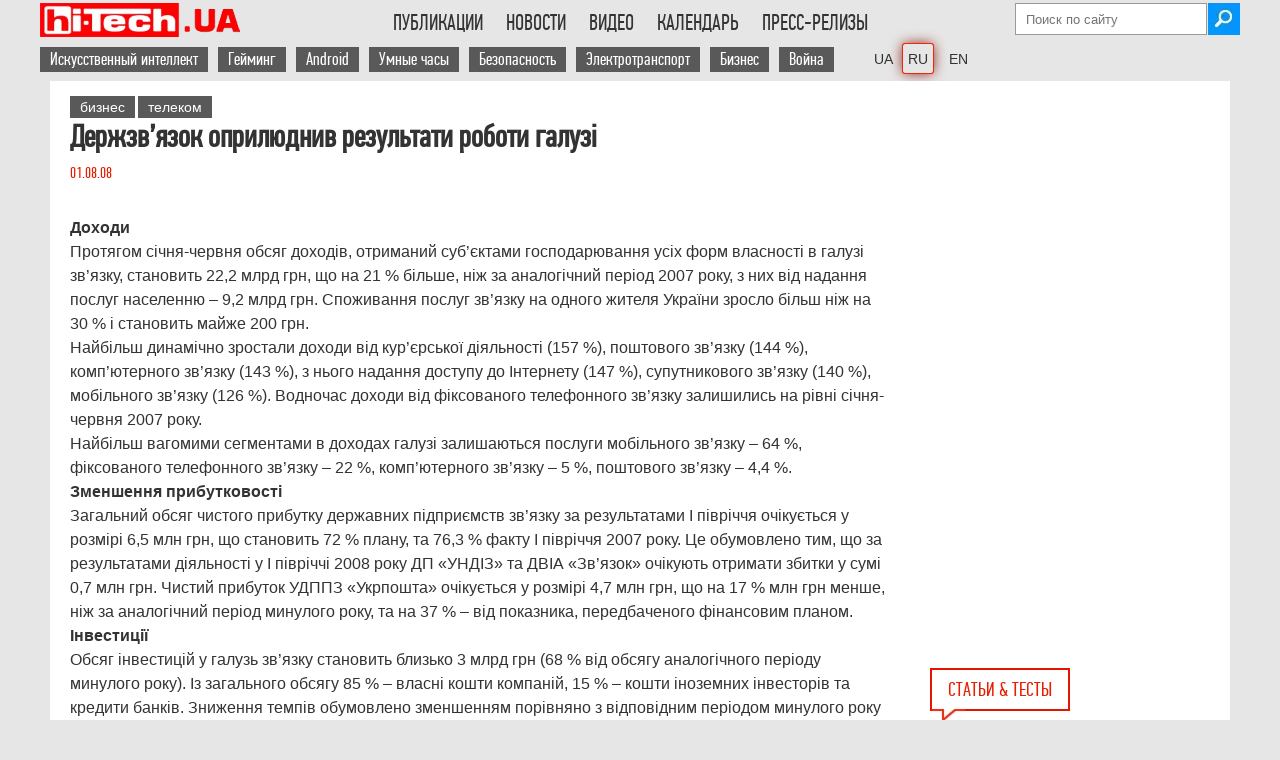

--- FILE ---
content_type: text/html; charset=UTF-8
request_url: https://hi-tech.ua/article/derzhzv-yazok-oprilyudniv-rezultati-roboti-galuzi/
body_size: 28228
content:
<!DOCTYPE HTML>
<html lang="ru" class="no-js">
    <head>
        <meta charset="utf-8" />

<!----------------Google Analytics ------------------>
<script async src="https://www.googletagmanager.com/gtag/js?id=G-DHT45YJBXW" type="pmdelayedscript" data-cfasync="false" data-no-optimize="1" data-no-defer="1" data-no-minify="1"></script>
<script type="pmdelayedscript" data-cfasync="false" data-no-optimize="1" data-no-defer="1" data-no-minify="1">
  window.dataLayer = window.dataLayer || [];
  function gtag(){dataLayer.push(arguments);}
  gtag('js', new Date());
  gtag('config', 'G-DHT45YJBXW');
</script>

<!-----Отключаем скрипт Гугл рекламы на отдельной странице ------------------> 
        

<script async src="https://pagead2.googlesyndication.com/pagead/js/adsbygoogle.js?client=ca-pub-6559087303316620" data-overlays="bottom" crossorigin="anonymous" type="pmdelayedscript" data-cfasync="false" data-no-optimize="1" data-no-defer="1" data-no-minify="1"></script>
 
<!-- Скрипт для Lazy Load загрузки Google Adsense рекламы --->
<script type="pmdelayedscript" data-perfmatters-type="text/javascript" data-cfasync="false" data-no-optimize="1" data-no-defer="1" data-no-minify="1">
//<![CDATA[
// Lazy Load AdSense
//var lazyadsense=!1;window.addEventListener("scroll",function(){(0!=document.documentElement.scrollTop&&!1===lazyadsense||0!=document.body.scrollTop&&!1===lazyadsense)&&(!function(){var e=document.createElement("script");e.type="text/javascript",e.async=!0,e.src="https://pagead2.googlesyndication.com/pagead/js/adsbygoogle.js";var a=document.getElementsByTagName("script")[0];a.parentNode.insertBefore(e,a)}(),lazyadsense=!0)},!0);
//]]>
</script>
<!----- Конец Lazy Load скрипта ------>




<meta property="fb:pages" content="163396603701251" />
<meta name="viewport" content="width=device-width">


        
        <link rel="shortcut icon" href="https://hi-tech.ua/wp-content/themes/softpress/favicon.ico" />
        <link rel="preload" href="https://hi-tech.ua/wp-content/themes/softpress/font/pfdintextcomppro-regular-webfont.woff2" as="font" type="font/woff2" crossorigin>
<!--    Скрипт нужен только если подключена форма newsletter 	
        <script  src="https://hi-tech.ua/wp-content/themes/softpress/js/newsletter-open-check.js" defer="defer" ></script>    -->
     	<script src="https://hi-tech.ua/wp-content/themes/softpress/js/jquery-2.1.1.min.js" type="pmdelayedscript" data-cfasync="false" data-no-optimize="1" data-no-defer="1" data-no-minify="1"> </script>    
   	<script src="https://hi-tech.ua/wp-content/themes/softpress/js/jquery.slides.min.js" type="pmdelayedscript" data-cfasync="false" data-no-optimize="1" data-no-defer="1" data-no-minify="1"></script> 
      	<script src="https://hi-tech.ua/wp-content/themes/softpress/js/global.js" defer="defer" type="pmdelayedscript" data-cfasync="false" data-no-optimize="1" data-no-defer="1" data-no-minify="1"></script>   
 

        <link rel="stylesheet" type="text/css" media="screen" data-pmdelayedstyle="https://hi-tech.ua/wp-content/themes/softpress/style.css" />
        <link rel="stylesheet" type="text/css" media="screen" data-pmdelayedstyle="https://hi-tech.ua/wp-content/themes/softpress/css/softpress-mobile.css"/> 

        <meta name='robots' content='index, follow, max-snippet:-1, max-image-preview:large, max-video-preview:-1' />
	<style>img:is([sizes="auto" i], [sizes^="auto," i]) { contain-intrinsic-size: 3000px 1500px }</style>
	
	<!-- This site is optimized with the Yoast SEO plugin v25.9 - https://yoast.com/wordpress/plugins/seo/ -->
	<title>Держзв’язок оприлюднив результати роботи галузі - hi-Tech.ua</title><link rel="preload" href="https://hi-tech.ua/wp-content/webp-express/webp-images/themes/softpress/img/logo300x51-72px.png.webp" as="image" /><link rel="preload" href="https://hi-tech.ua/wp-content/themes/softpress/img/icons/email.png" as="image" /><link rel="preload" href="https://hi-tech.ua/wp-content/uploads/2025/11/robot-pylesos-s-kotom-1180.jpg" as="image" /><link rel="preload" href="https://hi-tech.ua/wp-content/themes/softpress/img/icons/eyeglasses.png" as="image" /><link rel="preload" href="https://hi-tech.ua/wp-content/themes/softpress/img/icons/speach.png" as="image" /><style id="perfmatters-used-css">img[src*="hi_pro_best"],img[src*="hi-tech-best"],img[src*="HI_PRO_BEST"],img[src*="HI-PRO-BEST"]{width:250px !important;}.subscriptions{background:#343434;border-radius:6px;padding:20px 24px;margin-bottom:50px;position:relative;}.subscriptions-title{font-family:"PFDinTextCompPro-menu","PFD-fallback";font-weight:500;font-size:24px;line-height:26px;color:#fff;margin:0;}.subscriptions-subtitle{font-family:"PFDinTextCompPro-menu","PFD-fallback";font-size:18px;line-height:20px;letter-spacing:.15px;color:hsla(0,0%,100%,.54);margin:8px 0 20px;padding-right:150px;}.subscriptions__buttons{display:grid;grid-template-columns:repeat(3,1fr);grid-gap:0 10px;}.subscriptions__btn:nth-child(1){background-image:url("/wp-content/webp-express/webp-images/wp-content/themes/softpress/img/icons/social/white/facebook.png.webp");background-color:#0866ff;}.subscriptions__btn:nth-child(2){background-image:url("/wp-content/webp-express/webp-images/themes/softpress/img/icons/social/white/insta-logo.png.webp");background-color:#ea33b6;}.subscriptions__btn:nth-child(3){background-image:url("/wp-content/webp-express/webp-images/themes/softpress/img/icons/social/white/tg-logo.png.webp");background-color:#2aabee;}.subscriptions__btn{font-weight:500;font-size:16px;line-height:18px;color:#fff;border-radius:4px;display:flex;align-items:center;padding:14px 0 14px 48px;background-repeat:no-repeat;background-position:13px 50%;transition:all .3s ease;}a.subscriptions__btn:hover{color:white;}@media (max-width: 560px){.subscriptions__buttons{grid-template-columns:1fr;grid-gap:6px 0;}.subscriptions-subtitle{padding-right:20px;}}.cn-text-container a{color:#109bff;}@media (max-width: 1000px){img[src*="ua-hi_pro_best"]{width:150px !important;}}#comment{width:calc(100% - 48px);padding:20px;line-height:1.3em;}.comments-area{margin-top:10px;}.comment-form p{margin-bottom:10px;}.comment-form label{display:inline-block;width:10%;}.comment-form input{display:inline-block;width:88.5%;font-size:1.2em;}.comment-form-cookies-consent input{width:10%;}.comment-form-cookies-consent label{width:88.5%;}.form-submit{text-align:center;}.form-submit input{width:100%;font-size:1.2em;padding:10px 0;cursor:pointer;}.comment-form-author,.comment-form-email,.comment-form-url{display:flex;justify-content:space-between;}h3#reply-title{margin-top:20px;}.comment-form-comment label{font-weight:bold;display:flex;}.comment-form-comment label span{padding-left:8px;}@-webkit-keyframes button-spin{from{-webkit-transform:rotate(0);transform:rotate(0);}to{-webkit-transform:rotate(360deg);transform:rotate(360deg);}}@keyframes button-spin{from{-webkit-transform:rotate(0);transform:rotate(0);}to{-webkit-transform:rotate(360deg);transform:rotate(360deg);}}@font-face{font-family:"fontello";src:url("https://hi-tech.ua/wp-content/themes/softpress/share/fontello.ttf?53514568") format("truetype");font-weight:400;font-style:normal;}[class^="icon-"]:before,[class*=" icon-"]:before{font-family:"fontello";font-style:normal;font-weight:400;speak:none;display:inline-block;text-decoration:inherit;width:1em;margin-right:.2em;text-align:center;font-variant:normal;text-transform:none;line-height:1em;margin-left:.2em;-webkit-font-smoothing:antialiased;-moz-osx-font-smoothing:grayscale;text-shadow:1px 1px 1px rgba(127,127,127,.3);}[title*="(("]{text-decoration:line-through !important;color:#50b4be;}@font-face{font-family:"PFDinTextCompPro";font-size:2.5em;font-style:normal;font-weight:normal;src:local("PFDinTextCompPro"),url("https://hi-tech.ua/wp-content/themes/softpress/font/pfdintextcomppro-regular-webfont.woff2") format("woff2");font-display:swap;}@font-face{font-family:"PFDinTextCompPro-menu";font-size:22px;font-style:normal;font-weight:normal;src:local("PFDinTextCompPro"),url("https://hi-tech.ua/wp-content/themes/softpress/font/pfdintextcomppro-regular-webfont.woff2") format("woff2");font-display:swap;}@font-face{font-family:"PFD-fallback";font-stretch:ultra-condensed;letter-spacing:-1.5px;size-adjust:60.57%;src:local("Arial");}a,img{border:none;outline:none;}*{margin:0;padding:0;}a{color:#1f4586;text-decoration:none;}a:hover{color:#2271b1;font-weight:bold;}p a,.content-single-part ul li a{text-decoration:underline;}.header-social{margin:5px 5px 0px 0px;}.main-header ul li{text-transform:uppercase;display:inline-block;padding:12px 10px 17px 10px;cursor:pointer;margin-right:-3px;-webkit-transition:all .2s;-moz-transition:all .2s;-ms-transition:all .2s;-o-transition:all .2s;transition:all .2s;}.menu-menu-container ul li:hover,.menu-menu-container ul li:hover a,.menu-menu-uk-container ul li:hover,.menu-menu-uk-container ul li:hover a,.menu-menu-en-container ul li:hover,.menu-menu-en-container ul li:hover a{background:#e61400;color:#fff;}.main-footer-div{width:100%;display:flex;background:#595959;color:#fff;padding-bottom:30px;}.main-footer{width:1180px;min-width:1180px;margin:auto;color:#fff;background:#595959;display:flex;justify-content:space-between;flex-wrap:wrap;}.footer-unit-300{float:left;width:300px;}.footer-unit-300-top{height:auto;box-sizing:border-box;-moz-box-sizing:border-box;-webkit-box-sizing:border-box;padding:30px 15px 10px 0px;}.footer-unit-300-bottom{width:300px;font-family:Arial;font-size:11px;}.footer-unit-170,.footer-unit-150{padding:25px 0px 0px 20px;box-sizing:border-box;-moz-box-sizing:border-box;-webkit-box-sizing:border-box;}.footer-unit-150{text-align:right;}.footer-unit-150 a,.footer-unit-170 a,.footer-unit-300 a{color:#fff;background:#595959;}.footer-unit-300-top a{background:#e61400;}.footer-unit-150 a{font-family:Arial;font-size:11px;}.footer-h2{font-weight:300;font-size:20px;margin-bottom:5px;text-transform:uppercase;}#searchsubmit{width:32px;height:32px;background-image:url("https://hi-tech.ua/wp-content/webp-express/webp-images/themes/softpress/img/icons/search.jpg.webp");background-repeat:no-repeat;border:none;margin-left:-2px;cursor:pointer;}.attachment-post-thumbnail{width:300px;}.single-post-single-page{margin-left:0px !important;}.arial-text{font-family:Arial;font-size:16px;font-stretch:semi-condensed;}.single-post a,.single-post-news a,.single-post-news-small a{color:#333;}.single-post h1{font-size:22px;font-weight:300;}.single-post-date{color:#e61f00;}.single-post-info{vertical-align:top;color:#666;font-size:16px;}.single-post-info img,.single-post-info-value{float:left;padding-right:5px;}.entry-title a{color:#333;}.readmore-title{border:2px solid #666 !important;color:#666 !important;margin-left:0px !important;margin-bottom:25px;margin-top:10px;}.clearfix{width:100%;clear:both;}.breadcrumbs a,.breadcrumbs-new a{color:#666;}.hr-line-small{width:100%;height:1px;float:left;margin:auto;margin:10px 0px;border-bottom:1px solid #666;}.single-post-news-page{width:840px;overflow:hidden;margin-bottom:10px;}.single-post-news-page h1{color:#333;font-size:22px;line-height:26px;}.single-post-news-page-img img{width:200px !important;width:auto;height:auto !important;height:auto;}.single-post-news h1,.single-post-news-small h1{font-size:18px;font-weight:600;line-height:20px;}.single-post-news-date{color:#666;}.single-post-news-small{width:290px;margin-bottom:10px;}.single-post-news-right{width:300px;padding-right:10px;float:right;box-sizing:border-box;-moz-box-sizing:border-box;-webkit-box-sizing:border-box;}.single-post-news-small h1{font-size:16px;font-weight:300;line-height:18px;font-stretch:semi-condensed;font-family:"Arial";}.small-single-post-image{width:160px;float:left;margin-right:0px;}.small-single-post-image img{max-width:150px;height:auto;}.small-single-post-news-text{float:left;width:130px;max-height:85px;overflow:hidden;font-size:14px !important;}.small-single-post-news{margin-bottom:15px;}.small-single-post-news h1{color:#333;font-size:16px;line-height:20px;font-family:"PFDinTextCompPro";}.main-content-single{width:840px;margin-right:20px;float:left;}.main-content-single table{border-top:1px solid #e61400;border-bottom:1px solid #e61400;font-family:Arial;font-size:95%;}.content-single-part ol,.content-single-part ul{margin-left:20px;}#abap_box{margin-top:15px;padding:10px 0;}#abap_box .author_photo img{border-radius:40px;width:80px;height:auto;margin-right:10px;float:left;}#abap_box .abap_info{font-family:"PFDinTextCompPro";font-size:16px;color:#e61f00;margin:18px 0;float:left;}.author #abap_box .abap_info,.author #abap_box .author_photo img,.author #abap_box .abap_links{float:none;text-align:center;display:block;margin:auto;}#abap_box .abap_info a{text-transform:uppercase;font-size:21px;color:#333;font-weight:300;}#abap_box .abap_links{margin:15px 0;}.abap_links img{width:auto !important;display:inline !important;}.bottom-left-banners{width:840px;margin-bottom:50px;float:left;height:100%;z-index:100;position:relative;}.blb-left,.blb-right{width:300px;float:left;}.blb-right{margin-left:20px;float:right;}.archive-header{color:#333;font-size:32px;font-weight:100;margin-bottom:15px;}.poll-div{margin-left:20px;margin-bottom:20px;}.content-single-right .poll-div{margin-left:0px;}.noscript{background:#e74c3c;position:fixed;top:0;width:100%;z-index:9999;}.noscript-div{width:1180px;margin:auto;padding-top:15px;padding-bottom:15px;color:#fff;font-size:20px;}.last-comments-blog-text>#abap_box{display:none;}.footer-unit-150>div>div>div.textwidget{margin-top:-20px;}.softpress-copyright{width:135px;float:right;margin-top:1px;}.related-posts-generator{float:left;width:205px;padding:0px 2px;box-sizing:border-box;-moz-box-sizing:border-box;-webkit-box-sizing:border-box;}.related-posts-generator img{border-radius:3px;width:200px !important;height:auto !important;}.related-posts-generator a{color:#e61f00 !important;font-size:15px;}@media screen and (min-width: 1000px) and (max-width: 1180px){.related-posts-generator{width:25%;}.related-posts-generator img{width:100% !important;}.main-footer{width:calc(100% - 100px);min-width:calc(100% - 100px);}}.ht-readmore{width:auto !important;}@media screen and (max-width: 1000px){ul#menu-vtoroe-menyu a,ul#menu-vtoroe-menyu-uk a,ul#menu-vtoroe-menyu-en a{background:none !important;color:black !important;padding:0px !important;}ul#menu-vtoroe-menyu li:hover,ul#menu-vtoroe-menyu-uk li:hover,ul#menu-vtoroe-menyu-en li:hover{background:#e61400;color:#fff !important;}ul#menu-vtoroe-menyu a:hover,ul#menu-vtoroe-menyu-uk a:hover,ul#menu-vtoroe-menyu-en a:hover{color:#fff !important;}#comment{width:calc(100% - 40px);padding:20px;line-height:1.3em;}.single-post-news-right{width:100%;float:left;padding-right:0;}.single-post-news-small{width:100%;}.attachment-post-thumbnail{height:auto;}.attachment-post-thumbnail,.single-post>.arial-text,.hr-line-small{width:calc(100% - 60px);}.arial-text{font-size:18px !important;}.content-single-right.archive-posts,.content-single-right.archive-news,.readmore-title,.related-posts-generator{display:none;}.form-submit input{font-size:1em;padding:10px;font-stretch:semi-condensed;}.footer-unit-300-bottom{font-size:16px;font-stretch:normal;font-family:"PFDinTextCompPro";}.comment-form label{width:auto;font-size:15px;padding-bottom:3px;}}@media screen and (max-width: 1000px){.main-footer-div{display:block;}.footer-unit-300,.footer-unit-300-bottom{width:100%;}.footer-unit-170,.footer-unit-150{padding:20px 0px 0px 0px;}.footer-unit-300-top{padding:30px 0px 30px 0px;}.footer-unit-300-top img{float:left;}.softpress-copyright{float:left;margin-left:10px;width:auto;}}@media screen and (max-width: 680px){.comment-form input{width:calc(100% - 5px);}.comment-form-author,.comment-form-email,.comment-form-url{display:block;}}@media screen and (max-width: 440px){.main-footer{justify-content:space-around;}.footer-unit-300-top{display:flex;flex-wrap:wrap;}.footer-unit-300-top{padding-bottom:10px;}.softpress-copyright{float:none;width:100%;margin:10px 0 0;}.footer-unit-150{width:100%;text-align:center;}}html{font-size:100%;-webkit-text-size-adjust:100%;-ms-text-size-adjust:100%;}body{font-family:"PFDinTextCompPro","PFD-fallback";background:#e6e6e6;padding:0px 0px 0px !important;}.wrapper{width:1180px;min-width:1180px;min-height:500px;background:#fff;margin:auto;color:#333;position:relative;z-index:9998;}.bg-table-container{overflow:auto;-webkit-overflow-scrolling:touch;position:relative;}.ht-lang-switcher-desktop{margin-left:20px;}.ht-lang-switcher-mobile{display:none;}.current-lang{box-shadow:0 0 0 1px #ef2607,0 0 13px #85150a;border-radius:2px;}.ht-lang-switcher-desktop{margin-left:20px;}.ht-lang-switcher-desktop li a{font-family:Arial !important;font-size:14px !important;}.ht-lang-switcher-desktop ul{overflow:visible !important;}li.current-lang{padding:5px !important;margin-right:0px !important;}.main-header{width:1200px;min-width:1200px;box-sizing:border-box;-moz-box-sizing:border-box;-webkit-box-sizing:border-box;margin:auto;clear:both;}.top-header-div{padding-top:3px;}.main-logo{float:left;}.main-header li a{color:#333;font-family:"PFDinTextCompPro-menu","PFD-fallback";font-size:22px;}.main-header ul{text-align:left;display:inline-block;margin:0;list-style:none;max-height:50px;overflow:hidden;}.menu-menu-container,.menu-menu-uk-container,.menu-menu-en-container,{height:34px;overflow:hidden;}#menu-menu,#menu-menu-uk,#menu-menu-en{float:right;text-align:right;}.main-header ul li{padding:7px 10px 7px 13px;}ul#menu-vtoroe-menyu li,ul#menu-vtoroe-menyu-uk li,ul#menu-vtoroe-menyu-en li{text-transform:none;display:inline-block;padding:7px 10px 7px 0px;cursor:pointer;margin-right:-3px;-webkit-transition:all .2s;-moz-transition:all .2s;-ms-transition:all .2s;-o-transition:all .2s;transition:all .2s;}ul#menu-vtoroe-menyu a,ul#menu-vtoroe-menyu-uk a,ul#menu-vtoroe-menyu-en a{color:white;font-family:"PFDinTextCompPro-menu","PFD-fallback";font-size:18px;padding:2px 10px;background:#595959;}ul#menu-vtoroe-menyu a:hover,ul#menu-vtoroe-menyu-uk a:hover,ul#menu-vtoroe-menyu-en a:hover{background:#e61400;font-weight:bold;color:white !important;}.mobile-menu{display:none;cursor:pointer;background-color:transparent;border:1px solid #eaeaea;border:1px solid rgba(51,51,51,.4);height:42px;overflow:hidden;padding:0px;top:50%;right:0;text-align:center;-webkit-transform:translateY(-50%);-ms-transform:translateY(-50%);transform:translateY(-50%);width:42px;color:#000;font-size:1.3em;}.first-top-header{display:flex;flex-wrap:wrap;flex-direction:column;align-items:flex-end;height:34px;}.second-top-header{display:inline-flex;justify-content:right;width:100%;height:32px;margin-top:5px;}#searchform{margin-top:0px;}#s{background:#fff;background-position:right;border:1px solid #999;height:30px;outline:0 none;padding:0px 10px 0px 10px;width:170px;color:black;}#primary{clear:both;}.content{padding-top:10px;}.single-content{padding:15px 0px 0px 20px;box-sizing:border-box;-moz-box-sizing:border-box;-webkit-box-sizing:border-box;}.content-single-part h1{font-family:"PFDinTextCompPro";}.content-single-part h2,.content-single-part h3,.content-single-part h4{font-family:"PFDinTextCompPro";font-stretch:semi-condensed;padding-top:10px;}.content-single-part h2{font-size:1.6em;}.content-single-part h3{font-size:1.4em;}.content-single-title{width:100%;max-width:840px;margin-right:20px;margin-bottom:10px;float:left;}.content-single-title h1{line-height:1em;margin-bottom:10px;color:#333;font-stretch:condensed;}.content-single-part{font-family:Arial;font-size:16px;line-height:24px;width:calc(100% - 20px);float:left;}.content-single-part img,.entry-content img{max-width:835px;width:100%;height:auto;margin:0 auto;display:block;}.content-single-part h2{line-height:1.3em;}.content-single-right{width:300px;float:left;}a[rel=tag]{background:#595959;color:#fff;padding:3px 10px;font-size:14px;margin-bottom:3px;display:inline-block;font-stretch:condensed;font-family:Arial;}.main-wrapper .wrapper{width:1200px;}.single-post{width:370px;margin-left:20px;display:inline-block;vertical-align:top;}.single-post-single-page{width:290px;}.single-post>.arial-text{width:297px;word-wrap:break-word;white-space:pre-line;}.single-post-news-page h1,.single-post h1,.small-single-post-news h1{font-size:30px;font-weight:700;line-height:30px;margin-bottom:10px;font-stretch:semi-condensed;}.single-post-news-page h2,.single-post h2,.small-single-post-news h2,.single-post b,.small-single-post-news b{font-size:30px;font-weight:700;line-height:30px;margin-bottom:10px;font-stretch:semi-condensed;color:#333;}.single-post-news-small h2,.single-post-news-small h3{font-size:16px;font-weight:300;line-height:18px;font-stretch:semi-condensed;font-family:"Arial";}.single-post-news-small a{font-size:18px;line-height:20px;}.attachment-post-thumbnail,.single-post>.arial-text,.hr-line-small{width:calc(100% - 10px);}.attachment-post-thumbnail{height:100%;}.index-title,.home-index-title,.readmore-title{font-size:20px;color:#e61f00;padding:8px 16px;border:2px solid #e61400;text-transform:uppercase;font-family:"PFDinTextCompPro";margin-left:20px;margin-bottom:10px;float:left;position:relative;}.index-title img,.home-index-title img,.readmore-title img{position:absolute;bottom:-12px;left:0px;}@media (max-width: 1000px){.ht-lang-switcher-mobile{display:block;margin-left:10px;}.ht-lang-switcher-desktop{display:none;}.ht-lang-switcher-mobile select{padding:12px 0px 11px;background:white;border:none;font-size:20px;margin-top:2px;margin-left:auto;}.ht-lang-switcher-mobile select:focus,.ht-lang-switcher-mobile select:hover{outline:none;}.main-logo{margin-right:auto;}.content-single-part h2{font-size:1.5em;}.content-single-part h3{font-size:1.2em;}body{background:white;}.wrapper,.hr-line,.main-footer{width:calc(100% - 18.3818%) !important;min-width:auto;font-stretch:semi-condensed;padding:0 9.0909% 0;height:auto !important;min-height:0px !important;}.main-header{width:100%;min-width:100%;}.second-top-header,.first-top-header{display:none;z-index:99999999999;}.mobile-menu{display:flex;align-items:center;justify-content:center;top:20px;position:relative;}.top-header-div{display:flex;justify-content:space-between;align-items:center;flex-wrap:wrap;height:52px;border-bottom:1px solid rgba(51,51,51,.1);padding:0 9.0909% 0;}.single-content{padding:10px 0 0;}a[rel=tag]{font-size:15px;}.content-single-title{max-width:none;margin:10px 0 0;}.site-content,.content-single-part,.content-single-part div,.type-page{font-size:19px;line-height:27px;width:100% !important;}div.subscriptions{width:calc(100% - 45px) !important;}.tag-cloud,.content-single-right,.main-content-single{width:100%;margin-right:0;}.single-post-news-page{width:100%;}.small-single-post-news a[rel=tag]{display:none;}.content-single-right:has(.catalog-img){display:none;}.attachment-thumbnail,.attachment-post-thumbnail{width:30%;float:left;margin-right:10px;}.single-post-news>.arial-text,.single-post>.arial-text,.hr-line-small{width:100%;}.single-post{width:100% !important;margin-left:0;}.single-post-news-small h1{font-size:18px;line-height:20px;}}@media (max-width: 520px){.main-logo{width:55%;}.main-logo img{width:100%;max-width:204px;}.main-articles,.main-news,.single-post-news-page-img,.single-post-news-page-img img{width:100% !important;height:auto;}.single-post img,.single-post-news img{margin-bottom:10px;}.single-post-news img,.attachment-thumbnail,.attachment-post-thumbnail,.single-post>.arial-text,.hr-line-small{width:100%;max-width:initial;}}@media screen and (min-width: 1000px) and (max-width: 1180px){.main-header,.top-fixed{width:100%;min-width:100%;}.wrapper{width:calc(100% - 316px);min-width:100%;}.main-wrapper .wrapper{width:100%;}.main-wrapper .wrapper .main-articles{width:100%;}.main-content-single,{width:calc(100% - 316px);}.main-content-single{width:calc(100% - 326px);}.content-single-part,.hr-line-archive,.hr-line-archive-video{width:100%;}.single-post-news-page{width:calc(100% - 316px);min-width:100%;}.archive-posts .third,.content-single-right{display:none;}}body{display:block;}.circle{width:40px;height:40px;border-radius:50%;background-color:red;text-align:center;line-height:38px;color:white;display:inline-block;margin:3px 0;font-size:26px;margin-left:-45px;}p:has(.circle){margin-left:50px;}.bg-table-container{overflow:auto;-webkit-overflow-scrolling:touch;position:relative;}.bg-table-container table th,.bg-table-container table td{padding:1px 2px;background-color:#fff;border:0;border-bottom:1px solid #ccc;}.bg-table-container table th:first-child,.bg-table-container table td:first-child{position:sticky;left:0;z-index:10;background-color:#f9f9f9;}.bg-table-container table thead th{position:sticky;top:0;z-index:12;background-color:#eee;}.bg-table-container table thead tr:first-child th:first-child{position:sticky;top:0;left:0;z-index:15;background-color:#eee;}.bg-table-container table:not(:has(thead)) tr:first-child td{position:sticky;top:0;z-index:12;background-color:#eee;}.bg-table-container table:not(:has(thead)) tr:first-child td:first-child{position:sticky;top:0;left:0;z-index:15;background-color:#f9f9f9;}.bg-table-container::-webkit-scrollbar:vertical{display:none;}.bg-table-container table{border:0;}.bg-table-container tr{border-bottom:1px solid #ddd;}.bg-table-container table th,.bg-table-container table td{padding:1px 2px;background-color:#fff;border:0;border-bottom:1px solid #ccc;}.bg-table-container table th{text-align:left;border-top:1px solid #ddd;}@media screen and (max-width: 520px){.bg-table-container{font-size:15px !important;max-height:600px;line-height:18px !important;border-top:1px solid red;border-bottom:1px solid red;}}</style>
	<meta name="description" content="&nbsp;  Держзв&rsquo;язку оприлюднив інформацію про результати роботи галузі в І півріччі 2008 року (станом на 1 липня 2008 року)." />
	<link rel="canonical" href="https://hi-tech.ua/article/derzhzv-yazok-oprilyudniv-rezultati-roboti-galuzi/" />
	<meta property="og:locale" content="ru_RU" />
	<meta property="og:type" content="article" />
	<meta property="og:title" content="Держзв’язок оприлюднив результати роботи галузі - hi-Tech.ua" />
	<meta property="og:description" content="&nbsp;  Держзв&rsquo;язку оприлюднив інформацію про результати роботи галузі в І півріччі 2008 року (станом на 1 липня 2008 року)." />
	<meta property="og:url" content="https://hi-tech.ua/article/derzhzv-yazok-oprilyudniv-rezultati-roboti-galuzi/" />
	<meta property="og:site_name" content="hi-Tech.ua" />
	<meta property="article:publisher" content="https://www.facebook.com/htweb" />
	<meta property="article:modified_time" content="2021-03-24T14:21:29+00:00" />
	<meta name="twitter:card" content="summary_large_image" />
	<meta name="twitter:site" content="@hi_tech" />
	<script type="application/ld+json" class="yoast-schema-graph">{"@context":"https://schema.org","@graph":[{"@type":"Article","@id":"https://hi-tech.ua/article/derzhzv-yazok-oprilyudniv-rezultati-roboti-galuzi/#article","isPartOf":{"@id":"https://hi-tech.ua/article/derzhzv-yazok-oprilyudniv-rezultati-roboti-galuzi/"},"author":{"name":"Robo User","@id":"https://hi-tech.ua/#/schema/person/8da46be4ed7f093e58dc414012120d43"},"headline":"Держзв’язок оприлюднив результати роботи галузі","datePublished":"2008-08-01T13:16:04+00:00","dateModified":"2021-03-24T14:21:29+00:00","mainEntityOfPage":{"@id":"https://hi-tech.ua/article/derzhzv-yazok-oprilyudniv-rezultati-roboti-galuzi/"},"wordCount":715,"commentCount":0,"publisher":{"@id":"https://hi-tech.ua/#organization"},"keywords":["бизнес","телеком"],"inLanguage":"ru-RU","potentialAction":[{"@type":"CommentAction","name":"Comment","target":["https://hi-tech.ua/article/derzhzv-yazok-oprilyudniv-rezultati-roboti-galuzi/#respond"]}]},{"@type":"WebPage","@id":"https://hi-tech.ua/article/derzhzv-yazok-oprilyudniv-rezultati-roboti-galuzi/","url":"https://hi-tech.ua/article/derzhzv-yazok-oprilyudniv-rezultati-roboti-galuzi/","name":"Держзв’язок оприлюднив результати роботи галузі - hi-Tech.ua","isPartOf":{"@id":"https://hi-tech.ua/#website"},"datePublished":"2008-08-01T13:16:04+00:00","dateModified":"2021-03-24T14:21:29+00:00","description":"&nbsp; Держзв&rsquo;язку оприлюднив інформацію про результати роботи галузі в І півріччі 2008 року (станом на 1 липня 2008 року).","breadcrumb":{"@id":"https://hi-tech.ua/article/derzhzv-yazok-oprilyudniv-rezultati-roboti-galuzi/#breadcrumb"},"inLanguage":"ru-RU","potentialAction":[{"@type":"ReadAction","target":["https://hi-tech.ua/article/derzhzv-yazok-oprilyudniv-rezultati-roboti-galuzi/"]}]},{"@type":"BreadcrumbList","@id":"https://hi-tech.ua/article/derzhzv-yazok-oprilyudniv-rezultati-roboti-galuzi/#breadcrumb","itemListElement":[{"@type":"ListItem","position":1,"name":"Публикации","item":"https://hi-tech.ua/article/"},{"@type":"ListItem","position":2,"name":"Держзв’язок оприлюднив результати роботи галузі"}]},{"@type":"WebSite","@id":"https://hi-tech.ua/#website","url":"https://hi-tech.ua/","name":"hi-Tech.ua","description":"Хайтек обзоры устройств, ИТ-новости, тесты hard и software","publisher":{"@id":"https://hi-tech.ua/#organization"},"alternateName":"ht.ua","potentialAction":[{"@type":"SearchAction","target":{"@type":"EntryPoint","urlTemplate":"https://hi-tech.ua/?s={search_term_string}"},"query-input":{"@type":"PropertyValueSpecification","valueRequired":true,"valueName":"search_term_string"}}],"inLanguage":"ru-RU"},{"@type":"Organization","@id":"https://hi-tech.ua/#organization","name":"Софтпресс","url":"https://hi-tech.ua/","logo":{"@type":"ImageObject","inLanguage":"ru-RU","@id":"https://hi-tech.ua/#/schema/logo/image/","url":"https://hi-tech.ua/wp-content/uploads/2015/06/SoftPress-rus.png","contentUrl":"https://hi-tech.ua/wp-content/uploads/2015/06/SoftPress-rus.png","width":300,"height":153,"caption":"Софтпресс"},"image":{"@id":"https://hi-tech.ua/#/schema/logo/image/"},"sameAs":["https://www.facebook.com/htweb","https://x.com/hi_tech","https://www.youtube.com/user/hiTechUA","https://www.instagram.com/hitechua/"]},{"@type":"Person","@id":"https://hi-tech.ua/#/schema/person/8da46be4ed7f093e58dc414012120d43","name":"Robo User","image":{"@type":"ImageObject","inLanguage":"ru-RU","@id":"https://hi-tech.ua/#/schema/person/image/","url":"https://hi-tech.ua/wp-content/uploads/2017/07/Robo-User_avatar_1499865425-96x96.jpg","contentUrl":"https://hi-tech.ua/wp-content/uploads/2017/07/Robo-User_avatar_1499865425-96x96.jpg","caption":"Robo User"},"description":"Web-droid редактор","sameAs":["https://hi-tech.ua","https://www.facebook.com/htweb","https://www.instagram.com/hitechua/","https://www.youtube.com/user/hiTechUA"],"url":"https://hi-tech.ua/author/robouser/"}]}</script>
	<!-- / Yoast SEO plugin. -->


<link rel="alternate" type="application/rss+xml" title="hi-Tech.ua &raquo; Лента комментариев к &laquo;Держзв’язок оприлюднив результати роботи галузі&raquo;" href="https://hi-tech.ua/article/derzhzv-yazok-oprilyudniv-rezultati-roboti-galuzi/feed/" />

<link rel='stylesheet' id='twbbwg-global-css' data-pmdelayedstyle="https://hi-tech.ua/wp-content/plugins/photo-gallery/booster/assets/css/global.css?ver=1.0.0" type='text/css' media='all' />
<style id='classic-theme-styles-inline-css' type='text/css'>
/*! This file is auto-generated */
.wp-block-button__link{color:#fff;background-color:#32373c;border-radius:9999px;box-shadow:none;text-decoration:none;padding:calc(.667em + 2px) calc(1.333em + 2px);font-size:1.125em}.wp-block-file__button{background:#32373c;color:#fff;text-decoration:none}
</style>
<link rel='stylesheet' id='gutenberg-pdfjs-css' data-pmdelayedstyle="https://hi-tech.ua/wp-content/plugins/pdfjs-viewer-shortcode/inc/../blocks/dist/style.css?ver=2.2.3" type='text/css' media='all' />
<link rel='stylesheet' id='bb-tcs-editor-style-shared-css' data-pmdelayedstyle="https://hi-tech.ua/wp-content/plugins/hi-tech/css/ht-editor-style-shared.css" type='text/css' media='all' />
<link rel='preload' as='style' onload="this.onload=null;this.rel='stylesheet'" 
id='bs-lightbox-css' href='https://hi-tech.ua/wp-content/plugins/bs-lightbox-js/glightbox/css/glightbox.min.css?ver=6.8.2' type='text/css' media='all' /><link rel='stylesheet' id='cookie-notice-front-css' href="https://hi-tech.ua/wp-content/plugins/cookie-notice/css/front.min.css?ver=2.5.7" type='text/css' media='all' />
<link rel='stylesheet' id='bwg_fonts-css' data-pmdelayedstyle="http://hi-tech.ua/wp-content/plugins/photo-gallery/css/bwg-fonts/fonts.css?ver=0.0.1" type='text/css' media='all' />
<link rel='stylesheet' id='sumoselect-css' data-pmdelayedstyle="http://hi-tech.ua/wp-content/plugins/photo-gallery/css/sumoselect.min.css?ver=3.4.6" type='text/css' media='all' />
<link rel='stylesheet' id='mCustomScrollbar-css' data-pmdelayedstyle="http://hi-tech.ua/wp-content/plugins/photo-gallery/css/jquery.mCustomScrollbar.min.css?ver=3.1.5" type='text/css' media='all' />
<link rel='stylesheet' id='bwg_frontend-css' data-pmdelayedstyle="http://hi-tech.ua/wp-content/plugins/photo-gallery/css/styles.min.css?ver=1.8.35" type='text/css' media='all' />
<link rel='stylesheet' id='searchandfilter-css' data-pmdelayedstyle="https://hi-tech.ua/wp-content/plugins/search-filter/style.css?ver=1" type='text/css' media='all' />
<link rel='stylesheet' id='wp-polls-css' data-pmdelayedstyle="https://hi-tech.ua/wp-content/plugins/wp-polls/polls-css.css?ver=2.77.3" type='text/css' media='all' />
<style id='wp-polls-inline-css' type='text/css'>
.wp-polls .pollbar {
	margin: 1px;
	font-size: 13px;
	line-height: 15px;
	height: 15px;
	background: #999;
	border: 1px solid #666;
}

</style>
<script type="pmdelayedscript" src="https://hi-tech.ua/wp-content/plugins/bs-lightbox-js/glightbox/js/glightbox.min.js?ver=6.8.2" id="bs-lightbox-js-js" data-perfmatters-type="text/javascript" data-cfasync="false" data-no-optimize="1" data-no-defer="1" data-no-minify="1"></script>
<link rel="EditURI" type="application/rsd+xml" title="RSD" href="https://hi-tech.ua/xmlrpc.php?rsd" />
<style type="text/css">.softpress-branding {width:960px!important; margin: 0 auto !important; z-index: 5; position: relative; }</style><link rel="icon" href="https://hi-tech.ua/wp-content/uploads/2019/03/hi-tech-ua-164-164-150x150.png" sizes="32x32" />
<link rel="icon" href="https://hi-tech.ua/wp-content/uploads/2019/03/hi-tech-ua-164-164.png" sizes="192x192" />
<link rel="apple-touch-icon" href="https://hi-tech.ua/wp-content/uploads/2019/03/hi-tech-ua-164-164.png" />
<meta name="msapplication-TileImage" content="https://hi-tech.ua/wp-content/uploads/2019/03/hi-tech-ua-164-164.png" />
<noscript><style>.perfmatters-lazy[data-src]{display:none !important;}</style></noscript><style>.perfmatters-lazy-youtube{position:relative;width:100%;max-width:100%;height:0;padding-bottom:56.23%;overflow:hidden}.perfmatters-lazy-youtube img{position:absolute;top:0;right:0;bottom:0;left:0;display:block;width:100%;max-width:100%;height:auto;margin:auto;border:none;cursor:pointer;transition:.5s all;-webkit-transition:.5s all;-moz-transition:.5s all}.perfmatters-lazy-youtube img:hover{-webkit-filter:brightness(75%)}.perfmatters-lazy-youtube .play{position:absolute;top:50%;left:50%;right:auto;width:68px;height:48px;margin-left:-34px;margin-top:-24px;background:url(https://hi-tech.ua/wp-content/plugins/perfmatters/img/youtube.svg) no-repeat;background-position:center;background-size:cover;pointer-events:none}.perfmatters-lazy-youtube iframe{position:absolute;top:0;left:0;width:100%;height:100%;z-index:99}</style> 

    </head>
      
    <body>
        <noscript>
        <div class="noscript">
            <div class="noscript-div">
                <img width="24" height="21" src="https://hi-tech.ua/wp-content/webp-express/webp-images/wp-content/themes/softpress/img/alert.png.webp" title="Oops!" align="left">&nbsp;&nbsp;Для корректной работы сайта необходим включённый <strong>JavaScript</strong>! Пожалуйста, активируйте его для дальнейшего пользования ресурсом.
            </div>
        </div>
        </noscript>

        <header class="main-header">
            <div class="top-header-div">
            	<a class="main-logo" href="https://hi-tech.ua" ><img data-perfmatters-preload width="300" height="51" src="https://hi-tech.ua/wp-content/webp-express/webp-images/themes/softpress/img/logo300x51-72px.png.webp" style="max-width:200px;height:auto;" title="На головну" align="left"/></a>
                <button class="mobile-menu" onclick="buttonOnClick()">☰</button>
	        <div class="ht-lang-switcher-mobile">
				<select name="lang_choice_1" id="lang_choice_1" class="pll-switcher-select" aria-label="lang switcher">
	<option value="https://hi-tech.ua/uk/" lang="uk">UA</option>
	<option value="https://hi-tech.ua/article/derzhzv-yazok-oprilyudniv-rezultati-roboti-galuzi/" lang="ru" selected='selected'>RU</option>
	<option value="https://hi-tech.ua/en/" lang="en">EN</option>

</select>
<script type="pmdelayedscript" data-perfmatters-type="text/javascript" data-cfasync="false" data-no-optimize="1" data-no-defer="1" data-no-minify="1">
					document.getElementById( "lang_choice_1" ).addEventListener( "change", function ( event ) { location.href = event.currentTarget.value; } )
				</script>		</div>
                
        <div class="first-top-header">
                                <div class="menu-menu-container"><ul id="menu-menu" class="menu"><li id="menu-item-2989" class="menu-item menu-item-type-custom menu-item-object-custom menu-item-2989"><a href="/article/">Публикации</a></li>
<li id="menu-item-2990" class="menu-item menu-item-type-custom menu-item-object-custom menu-item-2990"><a href="/novosti/">Новости</a></li>
<li id="menu-item-2991" class="menu-item menu-item-type-custom menu-item-object-custom menu-item-2991"><a href="/videos/">Видео</a></li>
<li id="menu-item-2993" class="menu-item menu-item-type-custom menu-item-object-custom menu-item-2993"><a href="/events/">Календарь</a></li>
<li id="menu-item-2994" class="menu-item menu-item-type-custom menu-item-object-custom menu-item-2994"><a href="/press_releases/">Пресс-релизы</a></li>
</ul></div>                	<!-- Search -->
                		<form method="get" id="searchform" action="https://hi-tech.ua">
                    		<input aria-label="Search field" data-role="none" type="text" name="s" id="s" placeholder="Поиск по сайту"/>
				<input aria-label="Search button" type="submit" id="searchsubmit" value=" "/>
                		</form>

                 </div>
                  <div class="second-top-header"> 
                	<div class="menu-vtoroe-menyu-container"><ul id="menu-vtoroe-menyu" class="menu"><li id="menu-item-195470" class="menu-item menu-item-type-custom menu-item-object-custom menu-item-195470"><a href="/tag/iskusstvennyiy-intellekt/">Искусственный интеллект</a></li>
<li id="menu-item-195472" class="menu-item menu-item-type-custom menu-item-object-custom menu-item-195472"><a href="/tag/igryi/">Гейминг</a></li>
<li id="menu-item-195471" class="menu-item menu-item-type-custom menu-item-object-custom menu-item-195471"><a href="/tag/android/">Android</a></li>
<li id="menu-item-202991" class="menu-item menu-item-type-custom menu-item-object-custom menu-item-202991"><a href="/tag/umnyie-chasyi/">Умные часы</a></li>
<li id="menu-item-195474" class="menu-item menu-item-type-custom menu-item-object-custom menu-item-195474"><a href="/tag/bezopasnost/">Безопасность</a></li>
<li id="menu-item-197602" class="menu-item menu-item-type-custom menu-item-object-custom menu-item-197602"><a href="/tag/elektrotransport/">Электротранспорт</a></li>
<li id="menu-item-195473" class="menu-item menu-item-type-custom menu-item-object-custom menu-item-195473"><a href="/tag/biznes/">Бизнес</a></li>
<li id="menu-item-195475" class="menu-item menu-item-type-custom menu-item-object-custom menu-item-195475"><a href="/tag/voyna/">Война</a></li>
</ul></div>                        <!--- Вывод языкового свитчера --->
                          <div class="ht-lang-switcher-desktop">
                               <div>
                                <ul>
					<li class="lang-item lang-item-15177 lang-item-uk no-translation lang-item-first"><a  lang="uk" hreflang="uk" href="https://hi-tech.ua/uk/">UA</a></li>
	<li class="lang-item lang-item-15174 lang-item-ru current-lang"><a  lang="ru" hreflang="ru" href="https://hi-tech.ua/article/derzhzv-yazok-oprilyudniv-rezultati-roboti-galuzi/">RU</a></li>
	<li class="lang-item lang-item-15181 lang-item-en no-translation"><a  lang="en" hreflang="en" href="https://hi-tech.ua/en/">EN</a></li>
				</ul>
			       </div>	
			</div>

<!----    Форма newsletter - требуется подключени js-скрипта выше и плагин newsletter
                        <div class="header-desktop" >
                		<div class="header-login" id="header-login-open"><img data-perfmatters-preload width="20" height="18" alt="email" src="https://hi-tech.ua/wp-content/themes/softpress/img/icons/email.png" align="left" style="margin-top: 2px;"/>&nbsp;&nbsp;<span id="header-login-text">Підписатися</span></div>
                		<div class="header-login-div" id="header-login-div">
                    		<div class="header-login-div-1">
                        		<div class="newsletter newsletter-subscription">
                            			<form method="post" action="/?na=s" onsubmit="return newsletter_check(this)">
                                		<table cellspacing="0" cellpadding="3" border="0">
                                    		<tr>
                                        	<th>Імя</th>
                                        	<td><input aria-label="firstname" class="newsletter-firstname" type="text" name="nn" size="30"></td>
                                    		</tr>
                                    		<tr>
                                        	<th>Email</th>
                                        	<td align="left"><input aria-label="email" class="newsletter-email" type="email" name="ne" size="30" required></td>
                                    		</tr>
                                    		<tr>
                                        	<td colspan="2" class="newsletter-td-submit">
                                            	<input aria-label="Submit" class="tnp-submit" type="submit" value="Підписатися"/>
                                        	</td>
                                    		</tr>
                                		</table>
                            			</form>
                        		</div> 
                    		</div>  
                    		<div class="clearfix"></div>
                		</div>  
                	</div> <!---header-desktop---------->
                </div> <!---second-top-header --->
  	    </div>  <!-------top-header-div --------->
    <!---
        <nav class='menu'>

        </nav>
     --->
        </header><!---  Слайдер-баннер в сингл постах ( если нужно включить - то включить в mu-plugins плагин slider pro для сингл постов
 <div class ="slider-post" id="post-slider">
 <div class="advanced-slider slider-pro" id="slider-pro-7" tabindex="0" style="width: 400px; height: autopx;">
	<div class="slides">
		<div class="slide" >
			<a href="https://hi-tech.ua/article/horoshij-nedorogoj-robot-pylesos-chto-kupit-v-2025-godu/" target="_self" rel="follow"  title="Робот-пылесос для дома и кота" tabindex="-1">
			</a>
			<div class="thumbnail">			<a href="https://hi-tech.ua/article/horoshij-nedorogoj-robot-pylesos-chto-kupit-v-2025-godu/" target="_self" tabindex="-1">
				<img data-perfmatters-preload width="1180" height="393" class="content-thumbnail" src="https://hi-tech.ua/wp-content/uploads/2025/11/robot-pylesos-s-kotom-1180.jpg" alt="Робот-пылесос" title="Робот-пылесос-с-котом-1180"/>
			</a>

<div class="slider-thumb-text slider-big-text">Какой робот-пылесос выбрать и купить в 2025 году?</div></div>
		</div>
	</div>
</div>

 </div>

--->
<div class="wrapper">
    <div class="content single-content" id="primary">

        <div class="breadcrumbs" >
            <a href="https://hi-tech.ua/tag/biznes/" rel="tag">бизнес</a>&nbsp;<a href="https://hi-tech.ua/tag/telecoms/" rel="tag">телеком</a>        </div>

        <div class="main-content-single">
            <div class="content-single-title">
                <h1>Держзв’язок оприлюднив результати роботи галузі</h1>
                <span class="single-post-date">01.08.08 </span>  
                <!--- К-во просмотров-->
                <!--<img data-perfmatters-preload width="23" height="17" src="https://hi-tech.ua/wp-content/themes/softpress/img/icons/eyeglasses.png"/> 2&nbsp;014 <img data-perfmatters-preload width="19" height="17" src="https://hi-tech.ua/wp-content/themes/softpress/img/icons/speach.png"/> 0  <br/>
            -->
            </div>                
            <div class="clearfix"></div>
            <div class="content-single-part">
                
                <p>&nbsp; </p>
<p><b>Доходи </b></p>
<p>Протягом січня-червня обсяг доходів, отриманий суб&rsquo;єктами господарювання усіх форм власності в галузі зв&rsquo;язку, становить 22,2 млрд грн, що на 21 % більше, ніж за аналогічний період 2007 року, з них від надання послуг населенню &ndash; 9,2 млрд грн. Споживання послуг зв&rsquo;язку на одного жителя України зросло більш ніж на 30 % і становить майже 200 грн. </p>
<p>Найбільш динамічно зростали доходи від кур&rsquo;єрської діяльності (157 %), поштового зв&rsquo;язку (144 %), комп&rsquo;ютерного зв&rsquo;язку (143 %), з нього надання доступу до Інтернету (147 %), супутникового зв&rsquo;язку (140 %), мобільного зв&rsquo;язку (126 %). Водночас доходи від фіксованого телефонного зв&rsquo;язку залишились на рівні січня-червня 2007 року.</p>
<p>Найбільш вагомими сегментами в доходах галузі залишаються послуги мобільного зв&rsquo;язку &ndash; 64 %, фіксованого телефонного зв&rsquo;язку &ndash; 22 %, комп&rsquo;ютерного зв&rsquo;язку &ndash; 5 %, поштового зв&rsquo;язку &ndash; 4,4 %.</p>
<p><b>Зменшення прибутковості</b></p>
<p>Загальний обсяг чистого прибутку державних підприємств зв&rsquo;язку за результатами І півріччя очікується у розмірі 6,5 млн грн, що становить 72 % плану, та 76,3 % факту І півріччя 2007 року. Це обумовлено тим, що за результатами діяльності у І півріччі 2008 року ДП &laquo;УНДІЗ&raquo; та ДВІА &laquo;Зв&rsquo;язок&raquo; очікують отримати збитки у сумі 0,7 млн грн. Чистий прибуток УДППЗ &laquo;Укрпошта&raquo; очікується у розмірі 4,7 млн грн, що на 17 % млн грн менше, ніж за аналогічний період минулого року, та на 37 % &ndash; від показника, передбаченого фінансовим планом.</p>
<p><b>Інвестиції</b></p>
<p>Обсяг інвестицій у галузь зв&rsquo;язку становить близько 3 млрд грн (68 % від обсягу аналогічного періоду минулого року). Із загального обсягу 85 % &ndash; власні кошти компаній, 15 % &ndash; кошти іноземних інвесторів та кредити банків. Зниження темпів обумовлено зменшенням порівняно з відповідним періодом минулого року обсягів освоєння капітальних інвестицій операторів мобільного зв&rsquo;язку, які вже достатньо вклали у свій розвиток і переважно спрямовують кошти не на розбудову мереж, а на рекламу і приваблення абонентів.</p>
<p>Державні суб&rsquo;єкти господарювання на розвиток та капітальний ремонт направили 35,7 млн грн капітальних інвестицій, що в 1,4 раза перевищує обсяг аналогічного періоду минулого року; з них 81 % &ndash; власні кошти та 19 % &ndash; кредити вітчизняних банків. Протягом січня-червня 2008 року на фінансування програм розвитку підприємств, які входять до сфери управління Мінтрансзв&rsquo;язку та підпорядковані Держзв&rsquo;язку, з державного бюджету кошти не виділялись. У І півріччі 2008 року Держзв&rsquo;язку виконував 10 бюджетних програм, видатки з яких профінансовані у розмірі 35,5 млн грн, або 97,1 %.</p>
<p><b>Кількісні здобутки</b></p>
<p>Оператори усіх форм власності протягом І півріччя побудували та ввели в експлуатацію 175 тис. номерів АТС, що відповідає аналогічному періоду 2007 року; з них у сільській місцевості &ndash; 6,7 тис. номерів АТС. З початку року Укртелеком установив 114,7 тис. основних телефонів, з них пільговим категоріям &ndash; 14,5 тис.</p>
<p>Станом на 01.07.2008 року щільність основних телефонів на 100 мешканців становить 28,3 од. (станом на 01.07.2007 року &ndash; 27,1 од.,) а в сільській місцевості &ndash; 11,3 од. (станом на 01.07.2007 року &ndash; 11 од.).</p>
<p>Кількість абонентів кабельного телебачення наразі становить близько 3,5 млн осіб, що на 17 % більше від показника станом на 1 липня 2007 року. Отже, на початок липня поточного року 19,2 % сімей України є абонентами кабельного телебачення, тоді як у січні цей показник становив 17,8 %. Найвищий відсоток у Севастополі, Києві, Дніпропетровській, Сумській, Львівській, Полтавській та Луганській областях.</p>
<p>Оператори усіх форм власності протягом І півріччя 2008 року побудували та ввели в експлуатацію волоконно-оптичні лінії зв&rsquo;язку загальною протяжністю понад 3 тис. км (з них 0,7 тис. км &ndash; Укртелеком), що в 1,8 раза перевищує показники аналогічного періоду минулого року.</p>
<p>Інтернет-аудиторія в Україні налічує близько 10 млн осіб, що дає змогу 55 % сімей (або 21,6 % населення країни) мати доступ до Мережі.</p>
<p><b>Обов&rsquo;язкові відрахування</b></p>
<p>У цілому галузь зв&rsquo;язку сплатила усіх податків, зборів та обов&rsquo;язкових платежів до бюджету та Пенсійного фонду на суму майже 4 млрд грн, що на 29,4 % перевищує суму платежів за аналогічний період минулого року, з них державні підприємствами зв&rsquo;язку сплатили 437,8 млн грн, що майже в 1,5 раза більше, ніж у І півріччі 2007 року. У тому числі до державного бюджету в цілому по галузі сплачено 2,2 млрд грн, що на 27,8 % перевищує минулорічний показник. З них державні підприємства зв&rsquo;язку сплатили 81,8 млн грн, що на 3,2 % більше від поставленого завдання та на 23,8 % більше від показників аналогічного періоду минулого року.</p>
<p><b>Заробітки </b></p>
<p>Середньомісячна заробітна плата штатних працівників на підприємствах основної діяльності зросла порівняно з січнем-червнем 2007 року на 43 % і становить 995 грн, а у науково-дослідних установах та організаціях зв&rsquo;язку &ndash; на 40 % і становить 1874 грн.</p>
<p> Станом на 1 липня на державних підприємствах, що входять до сфери управління Мінтрансзв&rsquo;язку та підпорядковані Держзв&rsquo;язку, відсутня прострочена заборгованість із виплати заробітної плати. </p>
<div id="abap_box">
	<span class="author_photo"><img alt="Avatar photo" src="data:image/svg+xml,%3Csvg%20xmlns=&#039;http://www.w3.org/2000/svg&#039;%20width=&#039;96&#039;%20height=&#039;96&#039;%20viewBox=&#039;0%200%2096%2096&#039;%3E%3C/svg%3E" class="avatar avatar-96 photo perfmatters-lazy" height="96" width="96" data-src="https://hi-tech.ua/wp-content/webp-express/webp-images/wp-content/uploads/2017/07/Robo-User_avatar_1499865425-96x96.jpg.webp" data-srcset="https://hi-tech.ua/wp-content/webp-express/webp-images/wp-content/uploads/2017/07/Robo-User_avatar_1499865425-192x192.jpg.webp 2x" /><noscript><img alt='Avatar photo' src='https://hi-tech.ua/wp-content/webp-express/webp-images/wp-content/uploads/2017/07/Robo-User_avatar_1499865425-96x96.jpg.webp' srcset='https://hi-tech.ua/wp-content/webp-express/webp-images/wp-content/uploads/2017/07/Robo-User_avatar_1499865425-192x192.jpg.webp 2x' class='avatar avatar-96 photo' height='96' width='96' /></noscript></span>
            <div class="abap_info"><strong><a href="https://hi-tech.ua/author/robouser/">Robo User</a></strong><br>Web-droid редактор</div>
	<div class="abap_links">&nbsp;&nbsp;<a rel="me nofollow" href="https://www.facebook.com/htweb" target="_blank"><img width="28" height="28" src="data:image/svg+xml,%3Csvg%20xmlns=&#039;http://www.w3.org/2000/svg&#039;%20width=&#039;28&#039;%20height=&#039;28&#039;%20viewBox=&#039;0%200%2028%2028&#039;%3E%3C/svg%3E" class="glightbox perfmatters-lazy" aria-label="See image" title="Facebook" data-src="/wp-content/themes/softpress/img/icons/social/facebook.png" /><noscript><img width="28" height="28" src="/wp-content/themes/softpress/img/icons/social/facebook.png" class ="glightbox" aria-label= "See image" title="Facebook"/></noscript></a>&nbsp;<a  rel="me nofollow" href="https://www.youtube.com/user/hiTechUA" target="_blank"><img width="28" height="28" src="data:image/svg+xml,%3Csvg%20xmlns=&#039;http://www.w3.org/2000/svg&#039;%20width=&#039;28&#039;%20height=&#039;28&#039;%20viewBox=&#039;0%200%2028%2028&#039;%3E%3C/svg%3E" class="glightbox perfmatters-lazy" aria-label="See image" title="YouTube" data-src="/wp-content/themes/softpress/img/icons/social/youtube.png" /><noscript><img width="28" height="28" src="/wp-content/themes/softpress/img/icons/social/youtube.png" class ="glightbox" aria-label= "See image" title="YouTube"/></noscript></a>&nbsp;<a rel="me nofollow" href="https://www.instagram.com/hitechua/" target="_blank"><img width="28" height="28" src="data:image/svg+xml,%3Csvg%20xmlns=&#039;http://www.w3.org/2000/svg&#039;%20width=&#039;28&#039;%20height=&#039;28&#039;%20viewBox=&#039;0%200%2028%2028&#039;%3E%3C/svg%3E" class="glightbox perfmatters-lazy" aria-label="See image" title="Instagram" data-src="/wp-content/themes/softpress/img/icons/social/instagram.png" /><noscript><img width="28" height="28" src="/wp-content/themes/softpress/img/icons/social/instagram.png" class ="glightbox" aria-label= "See image" title="Instagram"/></noscript></a>&nbsp;</div><div class="clearfix"></div></div>                				<br/>
<!-----Социальный виджет ------>  

       <div class="subscriptions">
        <p class="subscriptions-title">Не пропустите интересное!</p>
        <p class="subscriptions-subtitle">Підписывайтесь на наши каналы и читайте анонсы хай-тек новостей, тестов и обзоров в удобном формате!</p>
        <div class="subscriptions__buttons">
            <a href="https://www.facebook.com/htweb" rel="nofollow noopener" class="subscriptions__btn" target="_blank">Мы в Facebook</a>
            <a href="https://www.instagram.com/hitechua/" class="subscriptions__btn" rel="nofollow noopener" target="_blank">Мы в Instagram</a>
            <a href="https://t.me/hitechinua" class="subscriptions__btn" rel="nofollow noopener" target="_blank">Мы в Telegram</a>
        </div>
    </div>
 <?php// } ?>

       <!--- Социальные кнопки --> 
                              <!------- Конец социальных кнопок-------------->   
                
<div id="comments" class="comments-area">

	
	
		<div id="respond" class="comment-respond">
		<h3 id="reply-title" class="comment-reply-title">Добавить комментарий <small><a rel="nofollow" id="cancel-comment-reply-link" href="/article/derzhzv-yazok-oprilyudniv-rezultati-roboti-galuzi/#respond" style="display:none;">Отменить ответ</a></small></h3><form action="https://hi-tech.ua/wp-comments-post.php" method="post" id="commentform" class="comment-form"><p class="comment-notes"><span id="email-notes">Ваш адрес email не будет опубликован.</span> <span class="required-field-message">Обязательные поля помечены <span class="required">*</span></span></p><p class="comment-form-comment"><label for="comment">Комментарий <span class="required">*</span></label> <textarea id="comment" name="comment" cols="45" rows="8" maxlength="65525" required="required"></textarea></p><p class="comment-form-author"><label for="author">Имя <span class="required">*</span></label> <input id="author" name="author" type="text" value="" size="30" maxlength="245" autocomplete="name" required="required" /></p>
<p class="comment-form-email"><label for="email">Email <span class="required">*</span></label> <input id="email" name="email" type="text" value="" size="30" maxlength="100" aria-describedby="email-notes" autocomplete="email" required="required" /></p>
<p class="comment-form-cookies-consent"><input id="wp-comment-cookies-consent" name="wp-comment-cookies-consent" type="checkbox" checked="checked" value="yes" /><label for="wp-comment-cookies-consent">Я согласен с <a href="/politika-konfidenczialnosti/" target="_blank">политикой конфиденциальности</a></label></p>
<p class="form-submit"><input name="submit" type="submit" id="submit" class="submit" value="Отправить комментарий" /> <input type='hidden' name='comment_post_ID' value='21962' id='comment_post_ID' />
<input type='hidden' name='comment_parent' id='comment_parent' value='0' />
</p><p style="display: none;"><input type="hidden" id="akismet_comment_nonce" name="akismet_comment_nonce" value="aa3b9eb438" /></p><p style="display: none !important;" class="akismet-fields-container" data-prefix="ak_"><label>&#916;<textarea name="ak_hp_textarea" cols="45" rows="8" maxlength="100"></textarea></label><input type="hidden" id="ak_js_1" name="ak_js" value="181"/><script type="pmdelayedscript" data-cfasync="false" data-no-optimize="1" data-no-defer="1" data-no-minify="1">document.getElementById( "ak_js_1" ).setAttribute( "value", ( new Date() ).getTime() );</script></p></form>	</div><!-- #respond -->
	
</div><!-- #comments .comments-area -->             
                
                				
                <!-- Latest posts -->
                <div class="readmore-title"> Читайте також <img width="34" height="12" class="ht-readmore perfmatters-lazy" alt="Read more" src="data:image/svg+xml,%3Csvg%20xmlns=&#039;http://www.w3.org/2000/svg&#039;%20width=&#039;34&#039;%20height=&#039;12&#039;%20viewBox=&#039;0%200%2034%2012&#039;%3E%3C/svg%3E" data-src="https://hi-tech.ua/wp-content/webp-express/webp-images/themes/softpress/img/new-arrow-one.png.webp" /><noscript><img width="34" height="12" class="ht-readmore" alt="Read more" src="https://hi-tech.ua/wp-content/webp-express/webp-images/themes/softpress/img/new-arrow-one.png.webp"/></noscript></div>
                <div class="clearfix"></div>
				
                <!-- Related Posts -->
                                                                                                                <div class="related-posts-generator">  
                                <a href="https://hi-tech.ua/datagrup-budushhee-biznesa-servisnyie-uslugi/">
                            <img width="200" height="150" src="data:image/svg+xml,%3Csvg%20xmlns=&#039;http://www.w3.org/2000/svg&#039;%20width=&#039;200&#039;%20height=&#039;150&#039;%20viewBox=&#039;0%200%20200%20150&#039;%3E%3C/svg%3E" class="attachment-thumbnail size-thumbnail wp-post-image perfmatters-lazy" alt decoding="async" data-src="https://hi-tech.ua/wp-content/webp-express/webp-images/uploads/2016/07/Datagroup-press-conf-2016-Kardakov-200x150.jpg.webp" data-srcset="https://hi-tech.ua/wp-content/webp-express/webp-images/uploads/2016/07/Datagroup-press-conf-2016-Kardakov-200x150.jpg.webp 200w,  https://hi-tech.ua/wp-content/webp-express/webp-images/uploads/2016/07/Datagroup-press-conf-2016-Kardakov-615x461.jpg.webp 615w,  https://hi-tech.ua/wp-content/webp-express/webp-images/uploads/2016/07/Datagroup-press-conf-2016-Kardakov-768x576.jpg.webp 768w,  https://hi-tech.ua/wp-content/webp-express/webp-images/uploads/2016/07/Datagroup-press-conf-2016-Kardakov-300x225.jpg.webp 300w,  https://hi-tech.ua/wp-content/webp-express/webp-images/uploads/2016/07/Datagroup-press-conf-2016-Kardakov.jpg.webp 881w" data-sizes="(max-width: 200px) 100vw, 200px" /><noscript><img width="200" height="150" src="https://hi-tech.ua/wp-content/webp-express/webp-images/uploads/2016/07/Datagroup-press-conf-2016-Kardakov-200x150.jpg.webp" class="attachment-thumbnail size-thumbnail wp-post-image" alt="" decoding="async" srcset="https://hi-tech.ua/wp-content/webp-express/webp-images/uploads/2016/07/Datagroup-press-conf-2016-Kardakov-200x150.jpg.webp 200w,  https://hi-tech.ua/wp-content/webp-express/webp-images/uploads/2016/07/Datagroup-press-conf-2016-Kardakov-615x461.jpg.webp 615w,  https://hi-tech.ua/wp-content/webp-express/webp-images/uploads/2016/07/Datagroup-press-conf-2016-Kardakov-768x576.jpg.webp 768w,  https://hi-tech.ua/wp-content/webp-express/webp-images/uploads/2016/07/Datagroup-press-conf-2016-Kardakov-300x225.jpg.webp 300w,  https://hi-tech.ua/wp-content/webp-express/webp-images/uploads/2016/07/Datagroup-press-conf-2016-Kardakov.jpg.webp 881w" sizes="(max-width: 200px) 100vw, 200px" /></noscript><br/>
                            Датагруп: будущее бизнеса – сервисные услуги                                </a>  
                            </div>  
                                                                                        <div class="related-posts-generator">  
                                <a href="https://hi-tech.ua/glavnyie-novosti-hi-tech-nedeli-20-dekabrya-2015/">
                            <img width="205" height="115" src="data:image/svg+xml,%3Csvg%20xmlns=&#039;http://www.w3.org/2000/svg&#039;%20width=&#039;205&#039;%20height=&#039;115&#039;%20viewBox=&#039;0%200%20205%20115&#039;%3E%3C/svg%3E" class="attachment-thumbnail size-thumbnail wp-post-image perfmatters-lazy" alt decoding="async" data-src="https://hi-tech.ua/wp-content/webp-express/webp-images/uploads/2015/12/novosti57-205x115.jpg.webp" data-srcset="https://hi-tech.ua/wp-content/webp-express/webp-images/uploads/2015/12/novosti57-205x115.jpg.webp 205w,  https://hi-tech.ua/wp-content/webp-express/webp-images/uploads/2015/12/novosti57-300x169.jpg.webp 300w,  https://hi-tech.ua/wp-content/webp-express/webp-images/uploads/2015/12/novosti57.jpg.webp 585w" data-sizes="(max-width: 205px) 100vw, 205px" /><noscript><img width="205" height="115" src="https://hi-tech.ua/wp-content/webp-express/webp-images/uploads/2015/12/novosti57-205x115.jpg.webp" class="attachment-thumbnail size-thumbnail wp-post-image" alt="" decoding="async" srcset="https://hi-tech.ua/wp-content/webp-express/webp-images/uploads/2015/12/novosti57-205x115.jpg.webp 205w,  https://hi-tech.ua/wp-content/webp-express/webp-images/uploads/2015/12/novosti57-300x169.jpg.webp 300w,  https://hi-tech.ua/wp-content/webp-express/webp-images/uploads/2015/12/novosti57.jpg.webp 585w" sizes="(max-width: 205px) 100vw, 205px" /></noscript><br/>
                            Главные новости hi-Tech недели 20 декабря 2015                                </a>  
                            </div>  
                                                                                        <div class="related-posts-generator">  
                                <a href="https://hi-tech.ua/novyim-generalnyim-direktorom-datagrup-stal-mihail-shelemba/">
                            <img width="205" height="137" src="data:image/svg+xml,%3Csvg%20xmlns=&#039;http://www.w3.org/2000/svg&#039;%20width=&#039;205&#039;%20height=&#039;137&#039;%20viewBox=&#039;0%200%20205%20137&#039;%3E%3C/svg%3E" class="attachment-thumbnail size-thumbnail wp-post-image perfmatters-lazy" alt decoding="async" data-src="https://hi-tech.ua/wp-content/webp-express/webp-images/uploads/2016/07/datafroup-michail-shelemba-205x137.jpg.webp" data-srcset="https://hi-tech.ua/wp-content/webp-express/webp-images/uploads/2016/07/datafroup-michail-shelemba-205x137.jpg.webp 205w,  https://hi-tech.ua/wp-content/webp-express/webp-images/uploads/2016/07/datafroup-michail-shelemba-615x410.jpg.webp 615w,  https://hi-tech.ua/wp-content/webp-express/webp-images/uploads/2016/07/datafroup-michail-shelemba-768x512.jpg.webp 768w,  https://hi-tech.ua/wp-content/webp-express/webp-images/uploads/2016/07/datafroup-michail-shelemba-300x200.jpg.webp 300w,  https://hi-tech.ua/wp-content/webp-express/webp-images/uploads/2016/07/datafroup-michail-shelemba.jpg.webp 800w" data-sizes="(max-width: 205px) 100vw, 205px" /><noscript><img width="205" height="137" src="https://hi-tech.ua/wp-content/webp-express/webp-images/uploads/2016/07/datafroup-michail-shelemba-205x137.jpg.webp" class="attachment-thumbnail size-thumbnail wp-post-image" alt="" decoding="async" srcset="https://hi-tech.ua/wp-content/webp-express/webp-images/uploads/2016/07/datafroup-michail-shelemba-205x137.jpg.webp 205w,  https://hi-tech.ua/wp-content/webp-express/webp-images/uploads/2016/07/datafroup-michail-shelemba-615x410.jpg.webp 615w,  https://hi-tech.ua/wp-content/webp-express/webp-images/uploads/2016/07/datafroup-michail-shelemba-768x512.jpg.webp 768w,  https://hi-tech.ua/wp-content/webp-express/webp-images/uploads/2016/07/datafroup-michail-shelemba-300x200.jpg.webp 300w,  https://hi-tech.ua/wp-content/webp-express/webp-images/uploads/2016/07/datafroup-michail-shelemba.jpg.webp 800w" sizes="(max-width: 205px) 100vw, 205px" /></noscript><br/>
                            Новым генеральным директором «Датагруп» стал Михаил Шелемба                                </a>  
                            </div>  
                                                                                        <div class="related-posts-generator">  
                                <a href="https://hi-tech.ua/aleksandr-kardakov-zanyal-post-generalnogo-direktora-datagrup/">
                            <img width="205" height="137" src="data:image/svg+xml,%3Csvg%20xmlns=&#039;http://www.w3.org/2000/svg&#039;%20width=&#039;205&#039;%20height=&#039;137&#039;%20viewBox=&#039;0%200%20205%20137&#039;%3E%3C/svg%3E" class="attachment-thumbnail size-thumbnail wp-post-image perfmatters-lazy" alt decoding="async" data-src="https://hi-tech.ua/wp-content/webp-express/webp-images/uploads/2015/12/Aleksandr-Kardakov-205x137.jpg.webp" data-srcset="https://hi-tech.ua/wp-content/webp-express/webp-images/uploads/2015/12/Aleksandr-Kardakov-205x137.jpg.webp 205w,  https://hi-tech.ua/wp-content/webp-express/webp-images/uploads/2015/12/Aleksandr-Kardakov-300x200.jpg.webp 300w,  https://hi-tech.ua/wp-content/webp-express/webp-images/uploads/2015/12/Aleksandr-Kardakov.jpg.webp 585w" data-sizes="(max-width: 205px) 100vw, 205px" /><noscript><img width="205" height="137" src="https://hi-tech.ua/wp-content/webp-express/webp-images/uploads/2015/12/Aleksandr-Kardakov-205x137.jpg.webp" class="attachment-thumbnail size-thumbnail wp-post-image" alt="" decoding="async" srcset="https://hi-tech.ua/wp-content/webp-express/webp-images/uploads/2015/12/Aleksandr-Kardakov-205x137.jpg.webp 205w,  https://hi-tech.ua/wp-content/webp-express/webp-images/uploads/2015/12/Aleksandr-Kardakov-300x200.jpg.webp 300w,  https://hi-tech.ua/wp-content/webp-express/webp-images/uploads/2015/12/Aleksandr-Kardakov.jpg.webp 585w" sizes="(max-width: 205px) 100vw, 205px" /></noscript><br/>
                            Александр Кардаков занял пост генерального директора «Датагруп»                                </a>  
                            </div>  
                                            
		<div class="clearfix"></div><br/>

            </div> 

            <div class="clearfix"></div>
            <br/><br/>
             <!---------Реклама внизу----------------->
            <div class="bottom-left-banners">
                <div class="blb-left">
                        <div class="third front-widgets">
                               
                               
                        </div>
                </div>
                <div class="blb-right">
                        <div class="third front-widgets">
                               
                               
                        </div>
                </div>
            </div>
             <!---------Реклама внизу----------------->
        </div>

        <div class="content-single-right">
                <div class="third front-widgets">
                 <div id='c6207_0_10' class='sam-pro-container sam-pro-place' style='display:flex; justify-content: center; flex-direction: row;'><div style='text-align:center'><!-- Desktop-1 -->
<ins class="adsbygoogle"
     style="display:inline-block;width:300px;height:250px"
     data-ad-client="ca-pub-6559087303316620"
     data-ad-slot="4074602190"></ins>
<script type="pmdelayedscript" data-cfasync="false" data-no-optimize="1" data-no-defer="1" data-no-minify="1">
(adsbygoogle = window.adsbygoogle || []).push({});
</script>

<!-- Desktop-2 -->
<ins class="adsbygoogle"
     style="display:inline-block;width:300px;height:250px"
     data-ad-client="ca-pub-6559087303316620"
     data-ad-slot="9981534994"></ins>
<script type="pmdelayedscript" data-cfasync="false" data-no-optimize="1" data-no-defer="1" data-no-minify="1">
(adsbygoogle = window.adsbygoogle || []).push({});
</script>

</div></div>                </div>

            <br/>
         <a href="/article/"> 
            	<div class="index-title" style="margin-left: 0px !important; margin-top: 20px;">Статьи & тесты<img width="33" height="12" alt="Articles" src="data:image/svg+xml,%3Csvg%20xmlns=&#039;http://www.w3.org/2000/svg&#039;%20width=&#039;33&#039;%20height=&#039;12&#039;%20viewBox=&#039;0%200%2033%2012&#039;%3E%3C/svg%3E" class="perfmatters-lazy" data-src="https://hi-tech.ua/wp-content/webp-express/webp-images/themes/softpress/img/arrow.png.webp" /><noscript><img width="33" height="12" alt="Articles" src="https://hi-tech.ua/wp-content/webp-express/webp-images/themes/softpress/img/arrow.png.webp"/></noscript></div>
</a>
            <div class="clearfix"></div>

            <div class= "small-posts">
            	
            		<div class="single-post single-post-single-page">
                		<span class="single-post-date">03.11.25</span><br/>
                		<a href="https://hi-tech.ua/article/oppo-a6-pro-cph2799-obzor/" rel="bookmark"><b>Обзор смартфона Oppo A6 Pro: амбициозный</b>
                    			<div class="single-post-info">
                        			<img width="23" height="17" alt="views" src="data:image/svg+xml,%3Csvg%20xmlns=&#039;http://www.w3.org/2000/svg&#039;%20width=&#039;23&#039;%20height=&#039;17&#039;%20viewBox=&#039;0%200%2023%2017&#039;%3E%3C/svg%3E" class="perfmatters-lazy" data-src="https://hi-tech.ua/wp-content/webp-express/webp-images/wp-content/themes/softpress/img/icons/eyeglasses.png.webp" /><noscript><img width="23" height="17"  alt="views" src="https://hi-tech.ua/wp-content/webp-express/webp-images/wp-content/themes/softpress/img/icons/eyeglasses.png.webp"/></noscript>
						<div class="single-post-info-value">	 815</div> 
                        		<img width="19" height="17" alt="comments" src="data:image/svg+xml,%3Csvg%20xmlns=&#039;http://www.w3.org/2000/svg&#039;%20width=&#039;19&#039;%20height=&#039;17&#039;%20viewBox=&#039;0%200%2019%2017&#039;%3E%3C/svg%3E" class="perfmatters-lazy" data-src="https://hi-tech.ua/wp-content/webp-express/webp-images/wp-content/themes/softpress/img/icons/speach.png.webp" /><noscript><img width="19" height="17" alt="comments" src="https://hi-tech.ua/wp-content/webp-express/webp-images/wp-content/themes/softpress/img/icons/speach.png.webp"/></noscript> 0                    		</div>
                    		<img width="300" height="225" src="data:image/svg+xml,%3Csvg%20xmlns=&#039;http://www.w3.org/2000/svg&#039;%20width=&#039;300&#039;%20height=&#039;225&#039;%20viewBox=&#039;0%200%20300%20225&#039;%3E%3C/svg%3E" class="attachment-post-thumbnail size-post-thumbnail wp-post-image perfmatters-lazy" alt="Oppo A6 Pro (CPH2799)" decoding="async" data-src="https://hi-tech.ua/wp-content/webp-express/webp-images/uploads/2025/10/oppo-a6-pro-cph2799-15-300x225.jpg.webp" data-srcset="https://hi-tech.ua/wp-content/webp-express/webp-images/uploads/2025/10/oppo-a6-pro-cph2799-15-300x225.jpg.webp 300w,  https://hi-tech.ua/wp-content/webp-express/webp-images/uploads/2025/10/oppo-a6-pro-cph2799-15-200x150.jpg.webp 200w,  https://hi-tech.ua/wp-content/webp-express/webp-images/uploads/2025/10/oppo-a6-pro-cph2799-15-768x576.jpg.webp 768w,  https://hi-tech.ua/wp-content/webp-express/webp-images/uploads/2025/10/oppo-a6-pro-cph2799-15-360x270.jpg.webp 360w,  https://hi-tech.ua/wp-content/webp-express/webp-images/uploads/2025/10/oppo-a6-pro-cph2799-15.jpg.webp 820w" data-sizes="(max-width: 300px) 100vw, 300px" /><noscript><img width="300" height="225" src="https://hi-tech.ua/wp-content/webp-express/webp-images/uploads/2025/10/oppo-a6-pro-cph2799-15-300x225.jpg.webp" class="attachment-post-thumbnail size-post-thumbnail wp-post-image" alt="Oppo A6 Pro (CPH2799)" decoding="async" srcset="https://hi-tech.ua/wp-content/webp-express/webp-images/uploads/2025/10/oppo-a6-pro-cph2799-15-300x225.jpg.webp 300w,  https://hi-tech.ua/wp-content/webp-express/webp-images/uploads/2025/10/oppo-a6-pro-cph2799-15-200x150.jpg.webp 200w,  https://hi-tech.ua/wp-content/webp-express/webp-images/uploads/2025/10/oppo-a6-pro-cph2799-15-768x576.jpg.webp 768w,  https://hi-tech.ua/wp-content/webp-express/webp-images/uploads/2025/10/oppo-a6-pro-cph2799-15-360x270.jpg.webp 360w,  https://hi-tech.ua/wp-content/webp-express/webp-images/uploads/2025/10/oppo-a6-pro-cph2799-15.jpg.webp 820w" sizes="(max-width: 300px) 100vw, 300px" /></noscript>                 	</a>
                	<div class="arial-text">
                    		<p>Новый смартфон Oppo A6 Pro &#8212; телефон среднего уровня с функциональностью смартфонов премиум-класса. Производитель наделил его множеством характеристик, присущих более дорогим телефонам. Но не обошлось и без компромиссов. Как именно сбалансирован Oppo A6 Pro – расскажем в обзоре.</p>
 			</div>
            </div>
            
            		<div class="single-post single-post-single-page">
                		<span class="single-post-date">26.01.26</span><br/>
                		<a href="https://hi-tech.ua/article/istochniki-avtonomnogo-pitaniya-dlya-doma-invertory-akkumulyatory-solnechnye-paneli/" rel="bookmark"><b>Источники автономного питания для дома: инверторы, аккумуляторы, солнечные панели</b>
                    			<div class="single-post-info">
                        			<img width="23" height="17" alt="views" src="data:image/svg+xml,%3Csvg%20xmlns=&#039;http://www.w3.org/2000/svg&#039;%20width=&#039;23&#039;%20height=&#039;17&#039;%20viewBox=&#039;0%200%2023%2017&#039;%3E%3C/svg%3E" class="perfmatters-lazy" data-src="https://hi-tech.ua/wp-content/webp-express/webp-images/wp-content/themes/softpress/img/icons/eyeglasses.png.webp" /><noscript><img width="23" height="17"  alt="views" src="https://hi-tech.ua/wp-content/webp-express/webp-images/wp-content/themes/softpress/img/icons/eyeglasses.png.webp"/></noscript>
						<div class="single-post-info-value">	 10&nbsp;170</div> 
                        		<img width="19" height="17" alt="comments" src="data:image/svg+xml,%3Csvg%20xmlns=&#039;http://www.w3.org/2000/svg&#039;%20width=&#039;19&#039;%20height=&#039;17&#039;%20viewBox=&#039;0%200%2019%2017&#039;%3E%3C/svg%3E" class="perfmatters-lazy" data-src="https://hi-tech.ua/wp-content/webp-express/webp-images/wp-content/themes/softpress/img/icons/speach.png.webp" /><noscript><img width="19" height="17" alt="comments" src="https://hi-tech.ua/wp-content/webp-express/webp-images/wp-content/themes/softpress/img/icons/speach.png.webp"/></noscript> 1                    		</div>
                    		<img width="300" height="225" src="data:image/svg+xml,%3Csvg%20xmlns=&#039;http://www.w3.org/2000/svg&#039;%20width=&#039;300&#039;%20height=&#039;225&#039;%20viewBox=&#039;0%200%20300%20225&#039;%3E%3C/svg%3E" class="attachment-post-thumbnail size-post-thumbnail wp-post-image perfmatters-lazy" alt="Invertor" decoding="async" data-src="https://hi-tech.ua/wp-content/webp-express/webp-images/uploads/2026/01/invertor-300x225.jpg.webp" data-srcset="https://hi-tech.ua/wp-content/webp-express/webp-images/uploads/2026/01/invertor-300x225.jpg.webp 300w,  https://hi-tech.ua/wp-content/webp-express/webp-images/uploads/2026/01/invertor-200x150.jpg.webp 200w,  https://hi-tech.ua/wp-content/webp-express/webp-images/uploads/2026/01/invertor-360x270.jpg.webp 360w,  https://hi-tech.ua/wp-content/webp-express/webp-images/uploads/2026/01/invertor.jpg.webp 768w" data-sizes="(max-width: 300px) 100vw, 300px" /><noscript><img width="300" height="225" src="https://hi-tech.ua/wp-content/webp-express/webp-images/uploads/2026/01/invertor-300x225.jpg.webp" class="attachment-post-thumbnail size-post-thumbnail wp-post-image" alt="Invertor" decoding="async" srcset="https://hi-tech.ua/wp-content/webp-express/webp-images/uploads/2026/01/invertor-300x225.jpg.webp 300w,  https://hi-tech.ua/wp-content/webp-express/webp-images/uploads/2026/01/invertor-200x150.jpg.webp 200w,  https://hi-tech.ua/wp-content/webp-express/webp-images/uploads/2026/01/invertor-360x270.jpg.webp 360w,  https://hi-tech.ua/wp-content/webp-express/webp-images/uploads/2026/01/invertor.jpg.webp 768w" sizes="(max-width: 300px) 100vw, 300px" /></noscript>                 	</a>
                	<div class="arial-text">
                    		<p>Попробуем разобраться, как правильно выбрать инвертор в зависимости от мощности нагрузки, типа синусоиды и конфигурации аккумуляторной системы.</p>
 			</div>
            </div>
            	 </div>  <!---small posts--->


        <div class="single-post-news-right">
                <div id="slides_articles" class="slides">
                    <div class="slide">
                         
                                                                        <div class="single-post-news-small">
                            <span class="single-post-date">26.01.26</span> | <span class="single-post-news-date">05.05</span><br/>
                            <a href="https://hi-tech.ua/article/istochniki-avtonomnogo-pitaniya-dlya-doma-invertory-akkumulyatory-solnechnye-paneli/" rel="bookmark">Источники автономного питания для дома: инверторы, аккумуляторы, солнечные панели                            </a>
                        </div>
                                                                                                 <div class="single-post-news-small">
                            <span class="single-post-date">29.12.25</span> | <span class="single-post-news-date">05.30</span><br/>
                            <a href="https://hi-tech.ua/article/top-novostej-2025-goda-sajta-hi-tech-ua/" rel="bookmark">Топ новостей 2025 года сайта hi-tech.ua                            </a>
                        </div>
                                                                                                 <div class="single-post-news-small">
                            <span class="single-post-date">16.12.25</span> | <span class="single-post-news-date">06.25</span><br/>
                            <a href="https://hi-tech.ua/article/vybor-redakczii-hi-tech-ua-2025/" rel="bookmark">Выбор редакции 2025. Лучшие устройства года по версии hi-tech.ua                            </a>
                        </div>
                                                                                                 <div class="single-post-news-small">
                            <span class="single-post-date">10.12.25</span> | <span class="single-post-news-date">05.45</span><br/>
                            <a href="https://hi-tech.ua/article/igrovoj-rul-logitech-g29-obzor/" rel="bookmark">Игровой руль  Logitech G29 с педалями и коробкой: спорткар на столе                            </a>
                        </div>
                                                                                                 <div class="single-post-news-small">
                            <span class="single-post-date">25.11.25</span> | <span class="single-post-news-date">05.02</span><br/>
                            <a href="https://hi-tech.ua/article/luchshie-bluetooth-kolonki-podborka-modelej-v-raznyh-czenovyh-segmentah/" rel="bookmark">Лучшие Bluetooth колонки. Подборка моделей в разных ценовых сегментах                            </a>
                        </div>
                                             		</div><div class="slide">
                                                                                                <div class="single-post-news-small">
                            <span class="single-post-date">24.11.25</span> | <span class="single-post-news-date">05.25</span><br/>
                            <a href="https://hi-tech.ua/article/luchshie-oled-monitory-v-diagonalyah-27-49-dyujmov/" rel="bookmark">Лучшие OLED мониторы в диагоналях 27-49 дюймов                            </a>
                        </div>
                                                                                                 <div class="single-post-news-small">
                            <span class="single-post-date">23.11.25</span> | <span class="single-post-news-date">06.17</span><br/>
                            <a href="https://hi-tech.ua/article/zaryadnye-stanczii-dlya-lyubyh-zadach-ot-smartfona-do-krupnoj-bytovoj-tehniki/" rel="bookmark">Зарядные станции для любых задач — от смартфона до крупной бытовой техники                            </a>
                        </div>
                                                                                                 <div class="single-post-news-small">
                            <span class="single-post-date">22.11.25</span> | <span class="single-post-news-date">05.38</span><br/>
                            <a href="https://hi-tech.ua/article/chernaya-pyatnicza-kak-pokupat-i-ekonomit/" rel="bookmark">Черная пятница – как покупать и экономить                            </a>
                        </div>
                                                                                                 <div class="single-post-news-small">
                            <span class="single-post-date">21.11.25</span> | <span class="single-post-news-date">05.04</span><br/>
                            <a href="https://hi-tech.ua/article/top-5-moshhnyh-poverbankov-ot-20000-do-50000-mah-dlya-blekautov-i-ne-tolko/" rel="bookmark">Топ-5 мощных повербанков от 20000 до 50000 mAh для блекаутов и не только!                            </a>
                        </div>
                                                                                                 <div class="single-post-news-small">
                            <span class="single-post-date">20.11.25</span> | <span class="single-post-news-date">05.10</span><br/>
                            <a href="https://hi-tech.ua/article/ne-oshibis-kakoj-smart-televizor-kupit-v-etom-godu/" rel="bookmark">Не ошибись! Какой смарт-телевизор купить в этом году                            </a>
                        </div>
                                                                     		</div>
				<div class="slide">
                                                                        <div class="single-post-news-small">
                            <span class="single-post-date">19.11.25</span> | <span class="single-post-news-date">05.44</span><br/>
                            <a href="https://hi-tech.ua/article/obzor-bluetooth-naushnikov-oppo-enco-x3s-czepkie/" rel="bookmark">Обзор Bluetooth наушников OPPO Enco X3s: цепкие                            </a>
                        </div>
                                                                                                 <div class="single-post-news-small">
                            <span class="single-post-date">18.11.25</span> | <span class="single-post-news-date">05.35</span><br/>
                            <a href="https://hi-tech.ua/article/vmesto-iphone-i-samsung-flagmany-vivo-oneplus-oppo-2025-goda/" rel="bookmark">Вместо iPhone и Samsung. Флагманы Vivo, OnePlus, Oppo 2025 года                            </a>
                        </div>
                                                                                                 <div class="single-post-news-small">
                            <span class="single-post-date">17.11.25</span> | <span class="single-post-news-date">05.30</span><br/>
                            <a href="https://hi-tech.ua/article/top-igrovyh-klaviatur-rejting-flagmanov-mehanicheskogo-gejminga/" rel="bookmark">Топ игровых клавиатур – рейтинг флагманов механического гейминга                            </a>
                        </div>
                                                                                                 <div class="single-post-news-small">
                            <span class="single-post-date">16.11.25</span> | <span class="single-post-news-date">05.45</span><br/>
                            <a href="https://hi-tech.ua/article/chto-mozhet-byt-luchshe-iphone-17-5-alternativ/" rel="bookmark">Лучше iPhone 17? Сравнение 5 Android-смартфонов этого года                            </a>
                        </div>
                                                                                                 <div class="single-post-news-small">
                            <span class="single-post-date">15.11.25</span> | <span class="single-post-news-date">06.10</span><br/>
                            <a href="https://hi-tech.ua/article/5-alternativ-smart-chasam-apple-watch/" rel="bookmark">Альтернатива Apple Watch — часы Xiaomi, Samsung, Garmin и другие                            </a>
                        </div>
                                                                                                                     </div>
                </div>
            </div>        <br/>

        <div class="hr-line-small"></div>

        <a href="https://hi-tech.ua/novosti/">
  <div class="index-title" style="margin-left: 0px !important; margin-top: 20px; margin-bottom: 20px;">РќРѕРІРѕСЃС‚Рё<img width="33" height="12" alt="News" src="data:image/svg+xml,%3Csvg%20xmlns=&#039;http://www.w3.org/2000/svg&#039;%20width=&#039;33&#039;%20height=&#039;12&#039;%20viewBox=&#039;0%200%2033%2012&#039;%3E%3C/svg%3E" class="perfmatters-lazy" data-src="https://hi-tech.ua/wp-content/webp-express/webp-images/themes/softpress/img/arrow.png.webp" /><noscript><img width="33" height="12" alt="News" src="https://hi-tech.ua/wp-content/webp-express/webp-images/themes/softpress/img/arrow.png.webp"/></noscript></div>
</a>
            <div class="clearfix"></div>
            <div class= "small-posts">
            	 
            	            	            	<div class="small-single-post-news">
                	<span class="single-post-date">30.01.26</span> | <span class="single-post-news-date">13.06</span><br/>
                		<a href="https://hi-tech.ua/nissan-ariya-ev-poluchila-solnechnye-batarei-na-kryshe/" rel="bookmark"><b>Nissan Ariya EV получила солнечные батареи на крыше</b></a>
                		<a href="https://hi-tech.ua/tag/nissan/" rel="tag">Nissan</a>&nbsp;<a href="https://hi-tech.ua/tag/avtomobili/" rel="tag">автомобиль</a><br/>
                		<div class="small-single-post-image">
                    			<a href="https://hi-tech.ua/nissan-ariya-ev-poluchila-solnechnye-batarei-na-kryshe/" rel="bookmark"><img width="205" height="108" src="data:image/svg+xml,%3Csvg%20xmlns=&#039;http://www.w3.org/2000/svg&#039;%20width=&#039;205&#039;%20height=&#039;108&#039;%20viewBox=&#039;0%200%20205%20108&#039;%3E%3C/svg%3E" class="attachment-thumbnail size-thumbnail wp-post-image perfmatters-lazy" alt="Nissan Ariya EV" decoding="async" data-src="https://hi-tech.ua/wp-content/webp-express/webp-images/uploads/2026/01/nissan-ariya-ev-205x108.jpg.webp" data-srcset="https://hi-tech.ua/wp-content/webp-express/webp-images/uploads/2026/01/nissan-ariya-ev-205x108.jpg.webp 205w,  https://hi-tech.ua/wp-content/webp-express/webp-images/uploads/2026/01/nissan-ariya-ev-820x431.jpg.webp 820w,  https://hi-tech.ua/wp-content/webp-express/webp-images/uploads/2026/01/nissan-ariya-ev-768x403.jpg.webp 768w,  https://hi-tech.ua/wp-content/webp-express/webp-images/uploads/2026/01/nissan-ariya-ev-300x158.jpg.webp 300w,  https://hi-tech.ua/wp-content/webp-express/webp-images/uploads/2026/01/nissan-ariya-ev-360x189.jpg.webp 360w,  https://hi-tech.ua/wp-content/webp-express/webp-images/uploads/2026/01/nissan-ariya-ev.jpg.webp 840w" data-sizes="(max-width: 205px) 100vw, 205px" /><noscript><img width="205" height="108" src="https://hi-tech.ua/wp-content/webp-express/webp-images/uploads/2026/01/nissan-ariya-ev-205x108.jpg.webp" class="attachment-thumbnail size-thumbnail wp-post-image" alt="Nissan Ariya EV" decoding="async" srcset="https://hi-tech.ua/wp-content/webp-express/webp-images/uploads/2026/01/nissan-ariya-ev-205x108.jpg.webp 205w,  https://hi-tech.ua/wp-content/webp-express/webp-images/uploads/2026/01/nissan-ariya-ev-820x431.jpg.webp 820w,  https://hi-tech.ua/wp-content/webp-express/webp-images/uploads/2026/01/nissan-ariya-ev-768x403.jpg.webp 768w,  https://hi-tech.ua/wp-content/webp-express/webp-images/uploads/2026/01/nissan-ariya-ev-300x158.jpg.webp 300w,  https://hi-tech.ua/wp-content/webp-express/webp-images/uploads/2026/01/nissan-ariya-ev-360x189.jpg.webp 360w,  https://hi-tech.ua/wp-content/webp-express/webp-images/uploads/2026/01/nissan-ariya-ev.jpg.webp 840w" sizes="(max-width: 205px) 100vw, 205px" /></noscript></a>
                		</div>
                		<div class="arial-text small-single-post-news-text">
                    		<p>Автомобиль Nissan Ariya EV получил 3,8 м² высокоэффективных фотоэлектрических панелей, размещённых на капоте, крыше и багажнике</p>
                		</div>
               </div>
               <div class="clearfix"></div>

                          	<div class="small-single-post-news">
                	<span class="single-post-date">30.01.26</span> | <span class="single-post-news-date">10.11</span><br/>
                		<a href="https://hi-tech.ua/vivo-x200t-poluchil-mediatek-dimensity-9400-yarkij-amoled-ekran-i-akkumulyator-6200-ma%c2%b7ch/" rel="bookmark"><b>Vivo X200T получил Mediatek Dimensity 9400+, яркий AMOLED экран и аккумулятор 6200 мА·ч</b></a>
                		<a href="https://hi-tech.ua/tag/vivo/" rel="tag">Vivo</a>&nbsp;<a href="https://hi-tech.ua/tag/smartfon/" rel="tag">смартфон</a><br/>
                		<div class="small-single-post-image">
                    			<a href="https://hi-tech.ua/vivo-x200t-poluchil-mediatek-dimensity-9400-yarkij-amoled-ekran-i-akkumulyator-6200-ma%c2%b7ch/" rel="bookmark"><img width="205" height="115" src="data:image/svg+xml,%3Csvg%20xmlns=&#039;http://www.w3.org/2000/svg&#039;%20width=&#039;205&#039;%20height=&#039;115&#039;%20viewBox=&#039;0%200%20205%20115&#039;%3E%3C/svg%3E" class="attachment-thumbnail size-thumbnail wp-post-image perfmatters-lazy" alt="Vivo X200T" decoding="async" data-src="https://hi-tech.ua/wp-content/webp-express/webp-images/uploads/2026/01/vivo-x200t-205x115.jpg.webp" data-srcset="https://hi-tech.ua/wp-content/webp-express/webp-images/uploads/2026/01/vivo-x200t-205x115.jpg.webp 205w,  https://hi-tech.ua/wp-content/webp-express/webp-images/uploads/2026/01/vivo-x200t-300x169.jpg.webp 300w,  https://hi-tech.ua/wp-content/webp-express/webp-images/uploads/2026/01/vivo-x200t-360x202.jpg.webp 360w,  https://hi-tech.ua/wp-content/webp-express/webp-images/uploads/2026/01/vivo-x200t.jpg.webp 690w" data-sizes="(max-width: 205px) 100vw, 205px" /><noscript><img width="205" height="115" src="https://hi-tech.ua/wp-content/webp-express/webp-images/uploads/2026/01/vivo-x200t-205x115.jpg.webp" class="attachment-thumbnail size-thumbnail wp-post-image" alt="Vivo X200T" decoding="async" srcset="https://hi-tech.ua/wp-content/webp-express/webp-images/uploads/2026/01/vivo-x200t-205x115.jpg.webp 205w,  https://hi-tech.ua/wp-content/webp-express/webp-images/uploads/2026/01/vivo-x200t-300x169.jpg.webp 300w,  https://hi-tech.ua/wp-content/webp-express/webp-images/uploads/2026/01/vivo-x200t-360x202.jpg.webp 360w,  https://hi-tech.ua/wp-content/webp-express/webp-images/uploads/2026/01/vivo-x200t.jpg.webp 690w" sizes="(max-width: 205px) 100vw, 205px" /></noscript></a>
                		</div>
                		<div class="arial-text small-single-post-news-text">
                    		<p>Смартфон Vivo X200T оснащён тройной камерой, созданной совместно с Zeiss: основной модуль Sony LYT-702 на 50 Мпикс, сверхширокоугольный сенсор Samsung JN1 и телеобъектив с сенсором Sony LYT-600</p>
                		</div>
               </div>
               <div class="clearfix"></div>

                                          <div class="hr-line-small"></div>
            </div>

            <div class="single-post-news-right">
                <div id="slides" class="slides">
                    <div class="slide">
                         
                                                                        <div class="single-post-news-small">
                            <span class="single-post-date">30.01.26</span> | <span class="single-post-news-date">13.06</span><br/>
                            <a href="https://hi-tech.ua/nissan-ariya-ev-poluchila-solnechnye-batarei-na-kryshe/" rel="bookmark">Nissan Ariya EV получила солнечные батареи на крыше                            </a>
                        </div>
                                                                                                 <div class="single-post-news-small">
                            <span class="single-post-date">30.01.26</span> | <span class="single-post-news-date">10.11</span><br/>
                            <a href="https://hi-tech.ua/vivo-x200t-poluchil-mediatek-dimensity-9400-yarkij-amoled-ekran-i-akkumulyator-6200-ma%c2%b7ch/" rel="bookmark">Vivo X200T получил Mediatek Dimensity 9400+, яркий AMOLED экран и аккумулятор 6200 мА·ч                            </a>
                        </div>
                                                                                                 <div class="single-post-news-small">
                            <span class="single-post-date">30.01.26</span> | <span class="single-post-news-date">07.09</span><br/>
                            <a href="https://hi-tech.ua/leica-camera-mogut-kupit-za-e1-milliard/" rel="bookmark">Leica Camera могут купить за €1 миллиард                            </a>
                        </div>
                                                                                                 <div class="single-post-news-small">
                            <span class="single-post-date">29.01.26</span> | <span class="single-post-news-date">18.42</span><br/>
                            <a href="https://hi-tech.ua/whatsapp-stanet-bezopasnee/" rel="bookmark">WhatsApp станет безопаснее                            </a>
                        </div>
                                                                                                 <div class="single-post-news-small">
                            <span class="single-post-date">29.01.26</span> | <span class="single-post-news-date">16.15</span><br/>
                            <a href="https://hi-tech.ua/samsung-galaxy-flip7-vypustili-v-limitirovannoj-versii-olimpijskih-igr/" rel="bookmark">Samsung Galaxy Flip7 выпустили в лимитированной версии Олимпийских игр                            </a>
                        </div>
                                             		</div><div class="slide">
                                                                                                <div class="single-post-news-small">
                            <span class="single-post-date">29.01.26</span> | <span class="single-post-news-date">12.58</span><br/>
                            <a href="https://hi-tech.ua/youtube-mozhet-sdelat-izmenenie-skorosti-vosproizvedeniya-platnym/" rel="bookmark">YouTube может сделать изменение скорости воспроизведения платным                            </a>
                        </div>
                                                                                                 <div class="single-post-news-small">
                            <span class="single-post-date">29.01.26</span> | <span class="single-post-news-date">10.32</span><br/>
                            <a href="https://hi-tech.ua/hmd-vyhodit-na-rynok-smart-chasov-i-naushnikov/" rel="bookmark">HMD выходит на рынок смарт часов и наушников                            </a>
                        </div>
                                                                                                 <div class="single-post-news-small">
                            <span class="single-post-date">29.01.26</span> | <span class="single-post-news-date">06.34</span><br/>
                            <a href="https://hi-tech.ua/intel-byla-ubytochnoj-v-2025-godu-nesmotrya-na-20-mlrd-investiczij/" rel="bookmark">Intel была убыточной в 2025 году, несмотря на $20 млрд инвестиций                            </a>
                        </div>
                                                                                                 <div class="single-post-news-small">
                            <span class="single-post-date">28.01.26</span> | <span class="single-post-news-date">19.08</span><br/>
                            <a href="https://hi-tech.ua/samsung-podnimet-czeny-na-pamyat-dlya-ssd-vdvoe/" rel="bookmark">Samsung поднимет цены на память для SSD вдвое                            </a>
                        </div>
                                                                                                 <div class="single-post-news-small">
                            <span class="single-post-date">28.01.26</span> | <span class="single-post-news-date">16.20</span><br/>
                            <a href="https://hi-tech.ua/garmin-tactix-8-cerakote-edition-umnye-chasy-dlya-voennyh-pozharnyh-i-spasatelej/" rel="bookmark">Garmin tactix 8 Cerakote Edition &#8212; умные часы для военных, пожарных и спасателей                            </a>
                        </div>
                                                                     		</div>
				<div class="slide">
                                                                        <div class="single-post-news-small">
                            <span class="single-post-date">28.01.26</span> | <span class="single-post-news-date">13.07</span><br/>
                            <a href="https://hi-tech.ua/xiaomi-sound-2-pro-kompaktnaya-hi%e2%80%91fi%e2%80%91kolonka-s-bluetooth/" rel="bookmark">Xiaomi Sound 2 Pro &#8212; компактная Hi‑Fi‑колонка с Bluetooth                            </a>
                        </div>
                                                                                                 <div class="single-post-news-small">
                            <span class="single-post-date">28.01.26</span> | <span class="single-post-news-date">10.12</span><br/>
                            <a href="https://hi-tech.ua/platnyj-avtopilot-tesla-budet-brat-99-za-avtomaticheskoe-upravlenie-avtomobilem/" rel="bookmark">Платный автопилот: Tesla будет брать $99 за автоматическое управление автомобилем                            </a>
                        </div>
                                                                                                 <div class="single-post-news-small">
                            <span class="single-post-date">28.01.26</span> | <span class="single-post-news-date">06.50</span><br/>
                            <a href="https://hi-tech.ua/e-bally-smogut-poluchat-aviacziya-pvo-i-snajpery/" rel="bookmark">Е-баллы смогут получать авиация, ПВО и снайперы                            </a>
                        </div>
                                                                                                 <div class="single-post-news-small">
                            <span class="single-post-date">27.01.26</span> | <span class="single-post-news-date">18.16</span><br/>
                            <a href="https://hi-tech.ua/anker-nano-charger-45-w-kompaktnyj-gan%e2%80%91adapter-s-displeem/" rel="bookmark">Anker Nano Charger 45 W — компактный GaN‑адаптер с дисплеем                            </a>
                        </div>
                                                                                                 <div class="single-post-news-small">
                            <span class="single-post-date">27.01.26</span> | <span class="single-post-news-date">15.09</span><br/>
                            <a href="https://hi-tech.ua/v-otkrytom-dostupe-obnaruzheny-48-mln-loginov-i-parolej-ot-gmail/" rel="bookmark">В открытом доступе обнаружены 48 млн логинов и паролей от Gmail                            </a>
                        </div>
                                                                                                                     </div>
                </div>
            </div>
        <div class="hr-line-small"></div>

                        <div class="poll-div" style="margin-left: 0px;">
                <div></div>            </div>
            
        </div>
        <div class="clearfix"></div>
    <!--- Если мы хотим включить слайдирование новостей в сайдбаре(нужно также включить jQuery в хедере    -->
		  <script type="pmdelayedscript" data-cfasync="false" data-no-optimize="1" data-no-defer="1" data-no-minify="1">
                        $(function () {
                            $('#slides').slidesjs({
                                width: 940,
                                height: 200,
                                navigation: false,
                                play: {
                                    active: false,
                                    auto: true,
                                    interval: 8000,
                                    swap: true,
                                    restartDelay: 2500
                                }
                            });
                            $('#slides_articles').slidesjs({
                                width: 940,
                                height: 800,
                                navigation: false,
                                play: {
                                    active: false,
                                    auto: true,
                                    interval: 8000,
                                    swap: true,
                                    restartDelay: 2500
                                }
                            });

                        });
        </script>
      <!----->
    </div><!-- .content -->
</div><!-- .wrapper -->

<!---Скрипт share для соцкнопок  
<script type="text/javascript" src="/wp-content/themes/softpress/share/share.js"></script>
--->


	<div class="clearfix"></div>
<div class="main-footer-div">
    <footer class="main-footer">
        <div class="footer-unit-300">
            <div class="footer-unit-300-top">
                <a href="https://hi-tech.ua"><img width="120" height="22" src="data:image/svg+xml,%3Csvg%20xmlns=&#039;http://www.w3.org/2000/svg&#039;%20width=&#039;120&#039;%20height=&#039;22&#039;%20viewBox=&#039;0%200%20120%2022&#039;%3E%3C/svg%3E" title="hi-Tech.UA" class="perfmatters-lazy" data-src="https://hi-tech.ua/wp-content/themes/softpress/img/logo-small.png" /><noscript><img width="120" height="22" src="https://hi-tech.ua/wp-content/themes/softpress/img/logo-small.png" title="hi-Tech.UA"/></noscript></a>
                    <div class="softpress-copyright">&#169; 2002&ndash;2026 СофтПресс</div>
            </div>
            <div class="footer-unit-300-bottom">
                При копировании материалов ссылка на сайт <br/> www.hi-Tech.ua (ht.ua) обязательна.<br/>               Перепечатка, копирование или иное использование материалов без письменного разрешения правообладателей запрещена.<br/>               Мнение редакции может не совпадать с мнениями авторов<br/>            </div>
        </div>
        <div class="footer-unit-170">
                            <div class="f-unt-170">
                    <div>			<div class="textwidget"><a href="/o-sajte/" class="footer-h2">О сайте </a> </br>

<a href="/advert/">Рекламодателям</a><br/>

 <a href="/komanda/">Наша команда</a><br/>

 <a href="https://www.similarweb.com/website/hi-tech.ua/">Статистика</a><br/>

<a href="/rules/">Пользовательское соглашение</a><br/>

<a href="/politika-konfidenczialnosti/">Политика конфиденциальности</a><br/></div>
		</div>                </div>
                    </div>
        <div class="footer-unit-170">
                            <div class="f-unt-170">
                    <div><p class="footer-h2">ЧИТАЙТЕ</p>			<div class="textwidget"><a href="/promotion/">Акции</a><br/>
<a href="/blog/">Блоги</a><br/>
<a href="/catalog/">Журналы</a><br/>
<a href="/rss-lenta/">RSS</a></div>
		</div>                </div>
                    </div>
        <div class="footer-unit-150">
                        <!-- Social icons -->
            hi-Tech в социальных сетях:           <div class="ht-social">
           	<a href="https://www.youtube.com/user/hiTechUA" target="_blank" rel="nofollow"><img width="28" height="28" src="data:image/svg+xml,%3Csvg%20xmlns=&#039;http://www.w3.org/2000/svg&#039;%20width=&#039;28&#039;%20height=&#039;28&#039;%20viewBox=&#039;0%200%2028%2028&#039;%3E%3C/svg%3E" title="YouTube" class="header-social perfmatters-lazy" data-src="https://hi-tech.ua/wp-content/webp-express/webp-images/themes/softpress/img/icons/social/white/youtube.png.webp" /><noscript><img width="28" height="28" src="https://hi-tech.ua/wp-content/webp-express/webp-images/themes/softpress/img/icons/social/white/youtube.png.webp" title="YouTube" class="header-social" ></noscript></a>
            	<a href="https://twitter.com/hi_tech" target="_blank" rel="nofollow"><img width="28" height="28" src="data:image/svg+xml,%3Csvg%20xmlns=&#039;http://www.w3.org/2000/svg&#039;%20width=&#039;28&#039;%20height=&#039;28&#039;%20viewBox=&#039;0%200%2028%2028&#039;%3E%3C/svg%3E" title="Twitter" class="header-social perfmatters-lazy" data-src="https://hi-tech.ua/wp-content/webp-express/webp-images/wp-content/themes/softpress/img/icons/social/white/twitter.png.webp" /><noscript><img width="28" height="28" src="https://hi-tech.ua/wp-content/webp-express/webp-images/wp-content/themes/softpress/img/icons/social/white/twitter.png.webp" title="Twitter" class="header-social" ></noscript></a>
            	<a href="https://www.facebook.com/htweb" target="_blank" rel="nofollow"><img width="28" height="28" src="data:image/svg+xml,%3Csvg%20xmlns=&#039;http://www.w3.org/2000/svg&#039;%20width=&#039;28&#039;%20height=&#039;28&#039;%20viewBox=&#039;0%200%2028%2028&#039;%3E%3C/svg%3E" title="Facebook" class="header-social perfmatters-lazy" data-src="https://hi-tech.ua/wp-content/webp-express/webp-images/wp-content/themes/softpress/img/icons/social/white/facebook.png.webp" /><noscript><img width="28" height="28" src="https://hi-tech.ua/wp-content/webp-express/webp-images/wp-content/themes/softpress/img/icons/social/white/facebook.png.webp" title="Facebook" class="header-social" ></noscript></a>
            	<a href="https://www.instagram.com/hitechua/" target="_blank" rel="nofollow"><img width="28" height="28" src="data:image/svg+xml,%3Csvg%20xmlns=&#039;http://www.w3.org/2000/svg&#039;%20width=&#039;28&#039;%20height=&#039;28&#039;%20viewBox=&#039;0%200%2028%2028&#039;%3E%3C/svg%3E" title="Instagram" class="header-social perfmatters-lazy" data-src="https://hi-tech.ua/wp-content/webp-express/webp-images/themes/softpress/img/icons/social/white/insta-logo.png.webp" /><noscript><img width="28" height="28" src="https://hi-tech.ua/wp-content/webp-express/webp-images/themes/softpress/img/icons/social/white/insta-logo.png.webp" title="Instagram" class="header-social" ></noscript></a>
                <a href="https://t.me/hitechinua" target="_blank" rel="nofollow"><img width="28" height="28" src="data:image/svg+xml,%3Csvg%20xmlns=&#039;http://www.w3.org/2000/svg&#039;%20width=&#039;28&#039;%20height=&#039;28&#039;%20viewBox=&#039;0%200%2028%2028&#039;%3E%3C/svg%3E" title="Telegram" class="header-social perfmatters-lazy" data-src="https://hi-tech.ua/wp-content/webp-express/webp-images/themes/softpress/img/icons/social/white/tg-logo.png.webp" /><noscript><img width="28" height="28" src="https://hi-tech.ua/wp-content/webp-express/webp-images/themes/softpress/img/icons/social/white/tg-logo.png.webp" title="Telegram" class="header-social" ></noscript></a>


           </div>
        </div>  <!---footer-unit-150 --->
    </footer>
</div>


<!------- Счетчик Yametrika отложенный в отдельном файле !!! отключаем для проверки статистики трафика и влияния на украинский трафик 01.05.2025  --->
<!--<script defer src="/scripts/yametrika.js"> </script>  -->

<script defer src="/scripts/fbpixel.js" type="pmdelayedscript" data-cfasync="false" data-no-optimize="1" data-no-defer="1" data-no-minify="1"> </script>
<noscript><img height="1" width="1" style="display:none"
  src="https://www.facebook.com/tr?id=302354523708121&ev=PageView&noscript=1"
/></noscript>
<!-- End Facebook Pixel Code -->

<script type="speculationrules">
{"prefetch":[{"source":"document","where":{"and":[{"href_matches":"\/*"},{"not":{"href_matches":["\/wp-*.php","\/wp-admin\/*","\/wp-content\/uploads\/*","\/wp-content\/*","\/wp-content\/plugins\/*","\/wp-content\/themes\/softpress\/*","\/*\\?(.+)"]}},{"not":{"selector_matches":"a[rel~=\"nofollow\"]"}},{"not":{"selector_matches":".no-prefetch, .no-prefetch a"}}]},"eagerness":"conservative"}]}
</script>




<script type="pmdelayedscript" data-perfmatters-type="text/javascript" data-cfasync="false" data-no-optimize="1" data-no-defer="1" data-no-minify="1">
	jQuery(document).ready(function() {
		jQuery("#slider-pro-7").advancedSlider({
			width: 400, 
			height: 'auto', 
			responsive: 1
		});
	});
</script>


<link rel='stylesheet' id='ht-editor-style-css' data-pmdelayedstyle="https://hi-tech.ua/wp-content/plugins/hi-tech/css/ht-editor-frontend-style.css?ver=6.8.2" type='text/css' media='all' />
<script type="pmdelayedscript" id="cookie-notice-front-js-before" data-perfmatters-type="text/javascript" data-cfasync="false" data-no-optimize="1" data-no-defer="1" data-no-minify="1">
/* <![CDATA[ */
var cnArgs = {"ajaxUrl":"https:\/\/hi-tech.ua\/wp-admin\/admin-ajax.php","nonce":"aff2182fa2","hideEffect":"fade","position":"bottom","onScroll":false,"onScrollOffset":100,"onClick":false,"cookieName":"cookie_notice_accepted","cookieTime":2592000,"cookieTimeRejected":2592000,"globalCookie":false,"redirection":false,"cache":true,"revokeCookies":false,"revokeCookiesOpt":"automatic"};
/* ]]> */
</script>
<script type="pmdelayedscript" src="https://hi-tech.ua/wp-content/plugins/cookie-notice/js/front.min.js?ver=2.5.7" id="cookie-notice-front-js" data-perfmatters-type="text/javascript" data-cfasync="false" data-no-optimize="1" data-no-defer="1" data-no-minify="1"></script>
<script type="pmdelayedscript" defer="defer" src="https://hi-tech.ua/wp-content/plugins/sam-pro-lite/js/polyfill.min.js" id="polyfills-js" data-perfmatters-type="text/javascript" data-cfasync="false" data-no-optimize="1" data-no-defer="1" data-no-minify="1"></script>
<script type="pmdelayedscript" id="wp-postviews-cache-js-extra" data-perfmatters-type="text/javascript" data-cfasync="false" data-no-optimize="1" data-no-defer="1" data-no-minify="1">
/* <![CDATA[ */
var viewsCacheL10n = {"admin_ajax_url":"https:\/\/hi-tech.ua\/wp-admin\/admin-ajax.php","nonce":"2b0a085345","post_id":"21962"};
/* ]]> */
</script>
<script type="pmdelayedscript" src="https://hi-tech.ua/wp-content/plugins/wp-postviews/postviews-cache.js?ver=1.78" id="wp-postviews-cache-js" data-perfmatters-type="text/javascript" data-cfasync="false" data-no-optimize="1" data-no-defer="1" data-no-minify="1"></script>
<script type="pmdelayedscript" id="newsletter-js-extra" data-perfmatters-type="text/javascript" data-cfasync="false" data-no-optimize="1" data-no-defer="1" data-no-minify="1">
/* <![CDATA[ */
var newsletter_data = {"action_url":"https:\/\/hi-tech.ua\/wp-admin\/admin-ajax.php"};
/* ]]> */
</script>
<script type="pmdelayedscript" src="https://hi-tech.ua/wp-content/plugins/newsletter/main.js?ver=8.9.4" id="newsletter-js" data-perfmatters-type="text/javascript" data-cfasync="false" data-no-optimize="1" data-no-defer="1" data-no-minify="1"></script>
<script type="text/javascript" id="perfmatters-lazy-load-js-before">
/* <![CDATA[ */
window.lazyLoadOptions={elements_selector:"img[data-src],.perfmatters-lazy,.perfmatters-lazy-css-bg",thresholds:"0px 0px",class_loading:"pmloading",class_loaded:"pmloaded",callback_loaded:function(element){if(element.tagName==="IFRAME"){if(element.classList.contains("pmloaded")){if(typeof window.jQuery!="undefined"){if(jQuery.fn.fitVids){jQuery(element).parent().fitVids()}}}}}};window.addEventListener("LazyLoad::Initialized",function(e){var lazyLoadInstance=e.detail.instance;var target=document.querySelector("body");var observer=new MutationObserver(function(mutations){lazyLoadInstance.update()});var config={childList:!0,subtree:!0};observer.observe(target,config);});function perfmattersLazyLoadYouTube(e){var t=document.createElement("iframe"),r="ID?";r+=0===e.dataset.query.length?"":e.dataset.query+"&",r+="autoplay=1",t.setAttribute("src",r.replace("ID",e.dataset.src)),t.setAttribute("frameborder","0"),t.setAttribute("allowfullscreen","1"),t.setAttribute("allow","accelerometer; autoplay; encrypted-media; gyroscope; picture-in-picture"),e.replaceChild(t,e.firstChild)}
/* ]]> */
</script>
<script type="text/javascript" async src="https://hi-tech.ua/wp-content/plugins/perfmatters/js/lazyload.min.js?ver=2.1.6" id="perfmatters-lazy-load-js"></script>
<script type="pmdelayedscript" async data-no-optimize="1" src="https://hi-tech.ua/wp-content/plugins/perfmatters/vendor/instant-page/instantpage.js?ver=2.1.6" id="perfmatters-instant-page-js" data-perfmatters-type="text/javascript" data-cfasync="false" data-no-defer="1" data-no-minify="1"></script>
<script defer type="pmdelayedscript" src="https://hi-tech.ua/wp-content/plugins/akismet/_inc/akismet-frontend.js?ver=1758540497" id="akismet-frontend-js" data-perfmatters-type="text/javascript" data-cfasync="false" data-no-optimize="1" data-no-defer="1" data-no-minify="1"></script>
<script type="pmdelayedscript" data-perfmatters-type="text/javascript" data-cfasync="false" data-no-optimize="1" data-no-defer="1" data-no-minify="1">
(function() {
				var expirationDate = new Date();
				expirationDate.setTime( expirationDate.getTime() + 31536000 * 1000 );
				document.cookie = "pll_language=ru; expires=" + expirationDate.toUTCString() + "; path=/; secure; SameSite=Lax";
			}());

</script>
    <script async defer type="pmdelayedscript" data-cfasync="false" data-no-optimize="1" data-no-defer="1" data-no-minify="1">
        var lightbox = GLightbox();
        lightbox.on('open', (target) => {
            console.log("lightbox opened");
        });
        var lightboxDescription = GLightbox({
            selector: '.glightbox2',
        });
        var lightboxVideo = GLightbox({
            selector: '.glightbox3'
        });
        lightboxVideo.on('slide_changed', ({ prev, current }) => {
            console.log("Prev slide", prev);
            console.log("Current slide", current);

            const { slideIndex, slideNode, slideConfig, player } = current;

            if (player) {
                if (!player.ready) {
                    // If player is not ready
                    player.on('ready', event => {
                        // Do something when video is ready
                    });
                }

                player.on('play', event => {
                    console.log("Started play");
                });

                player.on('volumechange', event => {
                    console.log("Volume change");
                });

                player.on('ended', event => {
                    console.log("Video ended");
                });
            }
        });

        var lightboxInlineIframe = GLightbox({
            'selector': '.glightbox4'
        });
    </script>
	
		<!-- Cookie Notice plugin v2.5.7 by Hu-manity.co https://hu-manity.co/ -->
		<div id="cookie-notice" role="dialog" class="cookie-notice-hidden cookie-revoke-hidden cn-position-bottom" aria-label="Cookie Notice" style="background-color: rgba(50,50,58,0.92);"><div class="cookie-notice-container" style="color: #fff"><span id="cn-notice-text" class="cn-text-container">Используя наш сайт, вы соглашаетесь с нашей <a href="/politika-konfidenczialnosti/">политикой конфиденциальности</a> и использованием файлов cookie</span><span id="cn-notice-buttons" class="cn-buttons-container"><button id="cn-accept-cookie" data-cookie-set="accept" class="cn-set-cookie cn-button" aria-label="Ok" style="background-color: #00a99d">Ok</button></span><span id="cn-close-notice" data-cookie-set="accept" class="cn-close-icon" title="No"></span></div>
			
		</div>
		<!-- / Cookie Notice plugin --><script type="pmdelayedscript" data-cfasync="false" data-no-optimize="1" data-no-defer="1" data-no-minify="1">
// Authored & Published by windowssolved.com based on code from
// stackoverflow.com/questions/55695667/adsense-injecting-style-tag-into-my-page-in-chrome 
// weblog.west-wind.com/posts/2020/May/25/Fixing-Adsense-Injecting-height-auto-important-into-scrolled-Containers
// Спорное вообще-то решение, которое борется со пользовательским сдивгом CLS, который возникает при автоматизированной рекламе Adsence
// которая вставляется в видимой части экрана при скроллинге. Решение состоит в том, чтобы сразу задать первому абзацу <p> высоту в 100%.
// Но текст на странице не всегда начинается с <p>. Поэтому более надежно - просто определить зону непоявления рекламы в дашбоарде Adsence, что и біло сделано. Kalashnik  
var change = document.querySelectorAll('p')[0];
const observer = new MutationObserver(function (mutations, observer) {
change.style.height = "100%"
});
observer.observe(change, {
attributes: true,
attributeFilter: ['style']
});
</script>
<script type="text/javascript" id="perfmatters-delayed-scripts-js">const pmDelayClick=true;const pmDelayTimer=setTimeout(pmTriggerDOMListener,10*1000);const pmUserInteractions=["keydown","mousedown","mousemove","wheel","touchmove","touchstart","touchend"],pmDelayedScripts={normal:[],defer:[],async:[]},jQueriesArray=[],pmInterceptedClicks=[];var pmDOMLoaded=!1,pmClickTarget="";function pmTriggerDOMListener(){"undefined"!=typeof pmDelayTimer&&clearTimeout(pmDelayTimer),pmUserInteractions.forEach(function(e){window.removeEventListener(e,pmTriggerDOMListener,{passive:!0})}),document.removeEventListener("visibilitychange",pmTriggerDOMListener),"loading"===document.readyState?document.addEventListener("DOMContentLoaded",pmTriggerDelayedScripts):pmTriggerDelayedScripts()}async function pmTriggerDelayedScripts(){pmDelayEventListeners(),pmDelayJQueryReady(),pmProcessDocumentWrite(),pmSortDelayedScripts(),pmPreloadDelayedScripts(),await pmLoadDelayedScripts(pmDelayedScripts.normal),await pmLoadDelayedScripts(pmDelayedScripts.defer),await pmLoadDelayedScripts(pmDelayedScripts.async),await pmTriggerEventListeners(),document.querySelectorAll("link[data-pmdelayedstyle]").forEach(function(e){e.setAttribute("href",e.getAttribute("data-pmdelayedstyle"))}),window.dispatchEvent(new Event("perfmatters-allScriptsLoaded")),pmReplayClicks()}function pmDelayEventListeners(){let e={};function t(t,r){function n(r){return e[t].delayedEvents.indexOf(r)>=0?"perfmatters-"+r:r}e[t]||(e[t]={originalFunctions:{add:t.addEventListener,remove:t.removeEventListener},delayedEvents:[]},t.addEventListener=function(){arguments[0]=n(arguments[0]),e[t].originalFunctions.add.apply(t,arguments)},t.removeEventListener=function(){arguments[0]=n(arguments[0]),e[t].originalFunctions.remove.apply(t,arguments)}),e[t].delayedEvents.push(r)}function r(e,t){let r=e[t];Object.defineProperty(e,t,{get:r||function(){},set:function(r){e["perfmatters"+t]=r}})}t(document,"DOMContentLoaded"),t(window,"DOMContentLoaded"),t(window,"load"),t(window,"pageshow"),t(document,"readystatechange"),r(document,"onreadystatechange"),r(window,"onload"),r(window,"onpageshow")}function pmDelayJQueryReady(){let e=window.jQuery;Object.defineProperty(window,"jQuery",{get:()=>e,set(t){if(t&&t.fn&&!jQueriesArray.includes(t)){t.fn.ready=t.fn.init.prototype.ready=function(e){pmDOMLoaded?e.bind(document)(t):document.addEventListener("perfmatters-DOMContentLoaded",function(){e.bind(document)(t)})};let r=t.fn.on;t.fn.on=t.fn.init.prototype.on=function(){if(this[0]===window){function e(e){return e=(e=(e=e.split(" ")).map(function(e){return"load"===e||0===e.indexOf("load.")?"perfmatters-jquery-load":e})).join(" ")}"string"==typeof arguments[0]||arguments[0]instanceof String?arguments[0]=e(arguments[0]):"object"==typeof arguments[0]&&Object.keys(arguments[0]).forEach(function(t){delete Object.assign(arguments[0],{[e(t)]:arguments[0][t]})[t]})}return r.apply(this,arguments),this},jQueriesArray.push(t)}e=t}})}function pmProcessDocumentWrite(){let e=new Map;document.write=document.writeln=function(t){var r=document.currentScript,n=document.createRange();let a=e.get(r);void 0===a&&(a=r.nextSibling,e.set(r,a));var i=document.createDocumentFragment();n.setStart(i,0),i.appendChild(n.createContextualFragment(t)),r.parentElement.insertBefore(i,a)}}function pmSortDelayedScripts(){document.querySelectorAll("script[type=pmdelayedscript]").forEach(function(e){e.hasAttribute("src")?e.hasAttribute("defer")&&!1!==e.defer?pmDelayedScripts.defer.push(e):e.hasAttribute("async")&&!1!==e.async?pmDelayedScripts.async.push(e):pmDelayedScripts.normal.push(e):pmDelayedScripts.normal.push(e)})}function pmPreloadDelayedScripts(){var e=document.createDocumentFragment();[...pmDelayedScripts.normal,...pmDelayedScripts.defer,...pmDelayedScripts.async].forEach(function(t){var r=t.getAttribute("src");if(r){var n=document.createElement("link");n.href=r,n.rel="preload",n.as="script",e.appendChild(n)}}),document.head.appendChild(e)}async function pmLoadDelayedScripts(e){var t=e.shift();return t?(await pmReplaceScript(t),pmLoadDelayedScripts(e)):Promise.resolve()}async function pmReplaceScript(e){return await pmNextFrame(),new Promise(function(t){let r=document.createElement("script");[...e.attributes].forEach(function(e){let t=e.nodeName;"type"!==t&&("data-type"===t&&(t="type"),r.setAttribute(t,e.nodeValue))}),e.hasAttribute("src")?(r.addEventListener("load",t),r.addEventListener("error",t)):(r.text=e.text,t()),e.parentNode.replaceChild(r,e)})}async function pmTriggerEventListeners(){pmDOMLoaded=!0,await pmNextFrame(),document.dispatchEvent(new Event("perfmatters-DOMContentLoaded")),await pmNextFrame(),window.dispatchEvent(new Event("perfmatters-DOMContentLoaded")),await pmNextFrame(),document.dispatchEvent(new Event("perfmatters-readystatechange")),await pmNextFrame(),document.perfmattersonreadystatechange&&document.perfmattersonreadystatechange(),await pmNextFrame(),window.dispatchEvent(new Event("perfmatters-load")),await pmNextFrame(),window.perfmattersonload&&window.perfmattersonload(),await pmNextFrame(),jQueriesArray.forEach(function(e){e(window).trigger("perfmatters-jquery-load")});let e=new Event("perfmatters-pageshow");e.persisted=window.pmPersisted,window.dispatchEvent(e),await pmNextFrame(),window.perfmattersonpageshow&&window.perfmattersonpageshow({persisted:window.pmPersisted})}async function pmNextFrame(){return new Promise(function(e){requestAnimationFrame(e)})}function pmClickHandler(e){e.target.removeEventListener("click",pmClickHandler),pmRenameDOMAttribute(e.target,"pm-onclick","onclick"),pmInterceptedClicks.push(e),e.preventDefault(),e.stopPropagation(),e.stopImmediatePropagation()}function pmReplayClicks(){window.removeEventListener("touchstart",pmTouchStartHandler,{passive:!0}),window.removeEventListener("mousedown",pmTouchStartHandler),pmInterceptedClicks.forEach(e=>{e.target.outerHTML===pmClickTarget&&e.target.dispatchEvent(new MouseEvent("click",{view:e.view,bubbles:!0,cancelable:!0}))})}function pmTouchStartHandler(e){"HTML"!==e.target.tagName&&(pmClickTarget||(pmClickTarget=e.target.outerHTML),window.addEventListener("touchend",pmTouchEndHandler),window.addEventListener("mouseup",pmTouchEndHandler),window.addEventListener("touchmove",pmTouchMoveHandler,{passive:!0}),window.addEventListener("mousemove",pmTouchMoveHandler),e.target.addEventListener("click",pmClickHandler),pmRenameDOMAttribute(e.target,"onclick","pm-onclick"))}function pmTouchMoveHandler(e){window.removeEventListener("touchend",pmTouchEndHandler),window.removeEventListener("mouseup",pmTouchEndHandler),window.removeEventListener("touchmove",pmTouchMoveHandler,{passive:!0}),window.removeEventListener("mousemove",pmTouchMoveHandler),e.target.removeEventListener("click",pmClickHandler),pmRenameDOMAttribute(e.target,"pm-onclick","onclick")}function pmTouchEndHandler(e){window.removeEventListener("touchend",pmTouchEndHandler),window.removeEventListener("mouseup",pmTouchEndHandler),window.removeEventListener("touchmove",pmTouchMoveHandler,{passive:!0}),window.removeEventListener("mousemove",pmTouchMoveHandler)}function pmRenameDOMAttribute(e,t,r){e.hasAttribute&&e.hasAttribute(t)&&(event.target.setAttribute(r,event.target.getAttribute(t)),event.target.removeAttribute(t))}window.addEventListener("pageshow",e=>{window.pmPersisted=e.persisted}),pmUserInteractions.forEach(function(e){window.addEventListener(e,pmTriggerDOMListener,{passive:!0})}),pmDelayClick&&(window.addEventListener("touchstart",pmTouchStartHandler,{passive:!0}),window.addEventListener("mousedown",pmTouchStartHandler)),document.addEventListener("visibilitychange",pmTriggerDOMListener);</script></body>
</html>